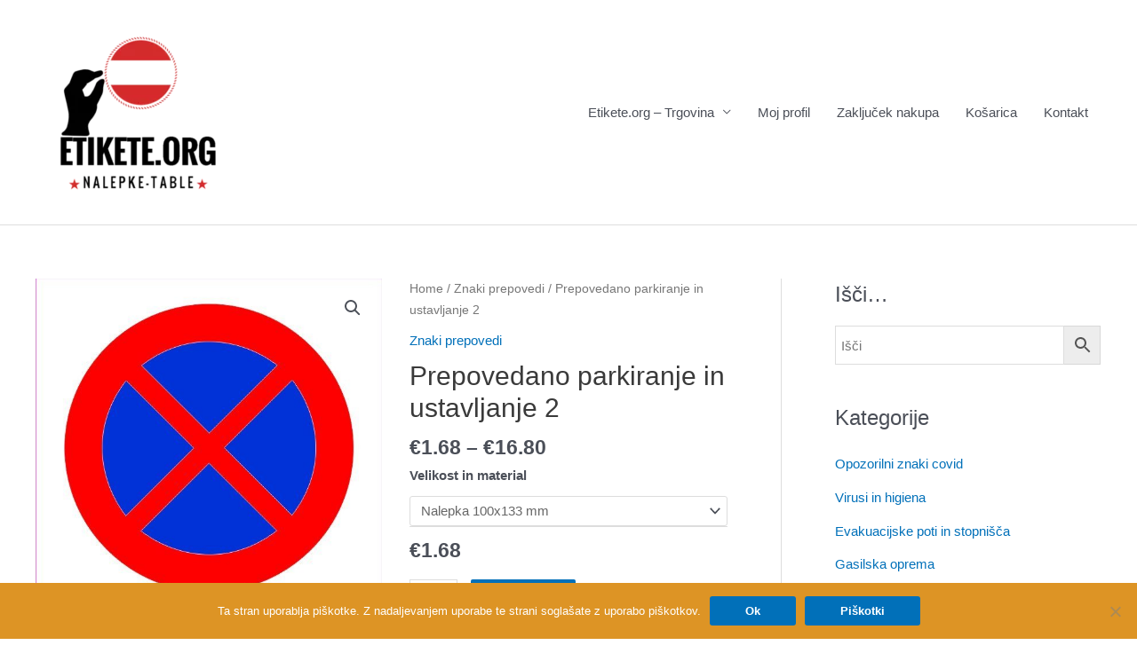

--- FILE ---
content_type: text/html; charset=UTF-8
request_url: https://etikete.org/Etikete/prepovedano-parkiranje-in-ustavljanje2/
body_size: 26975
content:
<!DOCTYPE html><html lang="en-US"><head><meta charset="UTF-8"><meta name="viewport" content="width=device-width, initial-scale=1"><link rel="profile" href="https://gmpg.org/xfn/11"><meta name='robots' content='index, follow, max-image-preview:large, max-snippet:-1, max-video-preview:-1' /><meta property="og:title" content="Prepovedano parkiranje in ustavljanje 2"/><meta property="og:description" content="Prepovedano parkiranje in ustavljanje 2  &nbsp;  Tabla Prepovedano ustavljanje in parkiranje ali nalepka, katero enostavno nalepite na garažna vrata. Dovol"/><meta property="og:image:alt" content="Prepovedano parkiranje in ustavljanje 2"/><meta property="og:image" content="https://etikete.org/wp-content/uploads/2019/10/Prepovedano-parkiranje-in-ustavljanje2.jpg"/><meta property="og:type" content="article"/><meta property="og:article:published_time" content="2019-05-14 15:01:08"/><meta property="og:article:modified_time" content="2020-10-16 06:49:14"/><meta name="twitter:card" content="summary"><meta name="twitter:title" content="Prepovedano parkiranje in ustavljanje 2"/><meta name="twitter:description" content="Prepovedano parkiranje in ustavljanje 2  &nbsp;  Tabla Prepovedano ustavljanje in parkiranje ali nalepka, katero enostavno nalepite na garažna vrata. Dovol"/><meta name="twitter:image" content="https://etikete.org/wp-content/uploads/2019/10/Prepovedano-parkiranje-in-ustavljanje2.jpg"/><meta name="twitter:image:alt" content="Prepovedano parkiranje in ustavljanje 2"/><meta name="author" content=""/><title>Prepovedano parkiranje in ustavljanje 2 | Etikete.org nalepke in table</title><meta name="description" content="Tabla Prepovedano ustavljanje in parkiranje ali nalepka, katero enostavno nalepite na garažna vrata. Dovolj velikokrat so vas že zaparkirali!" /><link rel="canonical" href="https://etikete.org/Etikete/prepovedano-parkiranje-in-ustavljanje2/" /><meta property="og:url" content="https://etikete.org/Etikete/prepovedano-parkiranje-in-ustavljanje2/" /><meta property="og:site_name" content="Etikete.org nalepke in table" /><meta property="article:modified_time" content="2020-10-16T06:49:14+00:00" /><meta property="og:image" content="https://etikete.org/wp-content/uploads/2019/10/Prepovedano-parkiranje-in-ustavljanje2.jpg" /><meta property="og:image:width" content="600" /><meta property="og:image:height" content="800" /><meta property="og:image:type" content="image/jpeg" /> <script type="application/ld+json" class="yoast-schema-graph">{"@context":"https://schema.org","@graph":[{"@type":"WebPage","@id":"https://etikete.org/Etikete/prepovedano-parkiranje-in-ustavljanje2/","url":"https://etikete.org/Etikete/prepovedano-parkiranje-in-ustavljanje2/","name":"Prepovedano parkiranje in ustavljanje 2 | Etikete.org nalepke in table","isPartOf":{"@id":"https://etikete.org/#website"},"primaryImageOfPage":{"@id":"https://etikete.org/Etikete/prepovedano-parkiranje-in-ustavljanje2/#primaryimage"},"image":{"@id":"https://etikete.org/Etikete/prepovedano-parkiranje-in-ustavljanje2/#primaryimage"},"thumbnailUrl":"https://etikete.org/wp-content/uploads/2019/10/Prepovedano-parkiranje-in-ustavljanje2.jpg","datePublished":"2019-05-14T15:01:08+00:00","dateModified":"2020-10-16T06:49:14+00:00","description":"Tabla Prepovedano ustavljanje in parkiranje ali nalepka, katero enostavno nalepite na garažna vrata. Dovolj velikokrat so vas že zaparkirali!","breadcrumb":{"@id":"https://etikete.org/Etikete/prepovedano-parkiranje-in-ustavljanje2/#breadcrumb"},"inLanguage":"en-US","potentialAction":[{"@type":"ReadAction","target":["https://etikete.org/Etikete/prepovedano-parkiranje-in-ustavljanje2/"]}]},{"@type":"ImageObject","inLanguage":"en-US","@id":"https://etikete.org/Etikete/prepovedano-parkiranje-in-ustavljanje2/#primaryimage","url":"https://etikete.org/wp-content/uploads/2019/10/Prepovedano-parkiranje-in-ustavljanje2.jpg","contentUrl":"https://etikete.org/wp-content/uploads/2019/10/Prepovedano-parkiranje-in-ustavljanje2.jpg","width":600,"height":800,"caption":"Prepovedano parkiranje in ustavljanje 2"},{"@type":"BreadcrumbList","@id":"https://etikete.org/Etikete/prepovedano-parkiranje-in-ustavljanje2/#breadcrumb","itemListElement":[{"@type":"ListItem","position":1,"name":"Domov","item":"https://etikete.org/"},{"@type":"ListItem","position":2,"name":"Etikete.org &#8211; Trgovina","item":"https://etikete.org/"},{"@type":"ListItem","position":3,"name":"Znaki prepovedi","item":"https://etikete.org/Etikete-kategorija/znaki-prepovedi/"},{"@type":"ListItem","position":4,"name":"Prepovedano parkiranje in ustavljanje 2"}]},{"@type":"WebSite","@id":"https://etikete.org/#website","url":"https://etikete.org/","name":"Etikete.org nalepke in table na zalogi dostava 24h","description":"Na zalogi dostava 24h","publisher":{"@id":"https://etikete.org/#organization"},"potentialAction":[{"@type":"SearchAction","target":{"@type":"EntryPoint","urlTemplate":"https://etikete.org/?s={search_term_string}"},"query-input":{"@type":"PropertyValueSpecification","valueRequired":true,"valueName":"search_term_string"}}],"inLanguage":"en-US"},{"@type":"Organization","@id":"https://etikete.org/#organization","name":"Etikete.org Etikete, nalepke in table. Dostava 24h","url":"https://etikete.org/","logo":{"@type":"ImageObject","inLanguage":"en-US","@id":"https://etikete.org/#/schema/logo/image/","url":"https://etikete.org/wp-content/uploads/2019/07/gravirani-obeski-logo-8.png","contentUrl":"https://etikete.org/wp-content/uploads/2019/07/gravirani-obeski-logo-8.png","width":300,"height":259,"caption":"Etikete.org Etikete, nalepke in table. Dostava 24h"},"image":{"@id":"https://etikete.org/#/schema/logo/image/"}}]}</script> <link rel="alternate" type="application/rss+xml" title="Etikete.org nalepke in table  &raquo; Feed" href="https://etikete.org/feed/" /><link rel="alternate" type="application/rss+xml" title="Etikete.org nalepke in table  &raquo; Comments Feed" href="https://etikete.org/comments/feed/" /><link rel="alternate" title="oEmbed (JSON)" type="application/json+oembed" href="https://etikete.org/wp-json/oembed/1.0/embed?url=https%3A%2F%2Fetikete.org%2FEtikete%2Fprepovedano-parkiranje-in-ustavljanje2%2F" /><link rel="alternate" title="oEmbed (XML)" type="text/xml+oembed" href="https://etikete.org/wp-json/oembed/1.0/embed?url=https%3A%2F%2Fetikete.org%2FEtikete%2Fprepovedano-parkiranje-in-ustavljanje2%2F&#038;format=xml" /><style id="litespeed-ccss">a,body,div,form,h1,h2,html,label,li,p,span,table,tbody,td,th,tr,ul{border:0;font-size:100%;font-style:inherit;font-weight:inherit;margin:0;outline:0;padding:0;vertical-align:baseline}html{-webkit-text-size-adjust:100%;-ms-text-size-adjust:100%}body{margin:0}figure,header,main,nav{display:block}a{background-color:transparent}a,a:visited{text-decoration:none}img{border:0}svg:not(:root){overflow:hidden}figure{margin:0}button,input,select{color:inherit;font:inherit;margin:0}button{overflow:visible}button,select{text-transform:none}button{-webkit-appearance:button}button::-moz-focus-inner,input::-moz-focus-inner{border:0;padding:0}input{line-height:normal}input[type=number]::-webkit-inner-spin-button,input[type=number]::-webkit-outer-spin-button{height:auto}input[type=search]{-webkit-appearance:textfield;box-sizing:content-box}input[type=search]::-webkit-search-cancel-button,input[type=search]::-webkit-search-decoration{-webkit-appearance:none}table{border-collapse:collapse;border-spacing:0}td,th{padding:0}@media (min-width:544px){.ast-container{max-width:100%}}@media (min-width:768px){.ast-container{max-width:100%}}@media (min-width:992px){.ast-container{max-width:100%}}@media (min-width:1200px){.ast-container{max-width:100%}}.ast-container{margin-left:auto;margin-right:auto;padding-left:20px;padding-right:20px}.ast-container:after{content:"";display:table;clear:both}h1,h2{clear:both}h1{color:#808285;font-size:2em;line-height:1.2}h2{color:#808285;font-size:1.7em;line-height:1.3}html{box-sizing:border-box}*,:after,:before{box-sizing:inherit}body{color:#808285;background:#fff;font-style:normal}ul{margin:0 0 1.5em 3em}ul{list-style:disc}li>ul{margin-bottom:0;margin-left:1.5em}img{height:auto;max-width:100%}.button,button,input,select{color:#808285;font-weight:400;font-size:100%;margin:0;vertical-align:baseline}button,input{line-height:normal}table,td,th{border:1px solid rgba(0,0,0,.1)}table{border-collapse:separate;border-spacing:0;border-width:1px 0 0 1px;margin:0 0 1.5em;width:100%}th{font-weight:700}td,th{padding:8px;border-width:0 1px 1px 0}.button,button{border:1px solid;border-color:#eaeaea;border-radius:2px;background:#e6e6e6;padding:.6em 1em .4em;color:#fff}input[type=search]{color:#666;border:1px solid #ccc;border-radius:2px;-webkit-appearance:none}a{color:#4169e1}.screen-reader-text{border:0;clip:rect(1px,1px,1px,1px);height:1px;margin:-1px;overflow:hidden;padding:0;position:absolute;width:1px;word-wrap:normal!important}#primary:after,#primary:before,#secondary:after,#secondary:before,.ast-container:after,.ast-container:before,.sidebar-main:after,.sidebar-main:before,.site-content:after,.site-content:before,.site-header:after,.site-header:before,.site-main:after,.site-main:before{content:"";display:table}#primary:after,#secondary:after,.ast-container:after,.sidebar-main:after,.site-content:after,.site-header:after,.site-main:after{clear:both}body{-webkit-font-smoothing:antialiased;-moz-osx-font-smoothing:grayscale}body:not(.logged-in){position:relative}#page{position:relative}a{text-decoration:none}img{vertical-align:middle}p{margin-bottom:1.75em}.button{border-radius:0;padding:18px 30px;border:0;box-shadow:none;text-shadow:none}input,select{line-height:1}body,button{line-height:1.85714285714286}.ast-single-post .entry-title{line-height:1.2}.entry-title{font-weight:400}body{background-color:#fff}#page{display:block}#primary,#secondary{display:block;position:relative;float:left;width:100%}#primary{margin:4em 0}@media (min-width:993px){.ast-right-sidebar #primary{padding-right:60px}}@media (max-width:992px){.ast-right-sidebar #primary{padding-right:30px}}.main-navigation{height:100%;-js-display:inline-flex;display:inline-flex}.main-navigation ul{list-style:none;margin:0;padding-left:0;position:relative}.main-header-menu .menu-link{text-decoration:none;padding:0 1em;display:inline-block}.main-header-menu .menu-item{position:relative}.main-header-menu .sub-menu{width:240px;background:#fff;left:-999em;position:absolute;top:100%;z-index:99999}.main-header-menu .sub-menu .menu-link{padding:.9em 1em;display:block;word-wrap:break-word}.submenu-with-border .sub-menu{border-width:1px;border-style:solid}.submenu-with-border .sub-menu .menu-link{border-width:0 0 1px;border-style:solid}.ast-header-break-point .main-navigation{padding-left:0}.ast-header-break-point .main-navigation ul .menu-item .menu-link{padding:0 20px;display:inline-block;width:100%;border:0;border-bottom-width:1px;border-style:solid;border-color:#eaeaea}.ast-header-break-point .main-navigation .sub-menu .menu-item .menu-link{padding-left:30px}.ast-header-break-point .main-header-menu{background-color:#f9f9f9;border-top-width:1px;border-style:solid;border-color:#eaeaea}.ast-header-break-point .main-header-menu .sub-menu{background-color:#f9f9f9;position:static;opacity:1;visibility:visible;border:0;width:auto}.ast-header-break-point .submenu-with-border .sub-menu{border:0}.ast-mobile-menu-buttons{display:none}.ast-button-wrap{display:inline-block}.ast-button-wrap button{box-shadow:none;border:none}.ast-button-wrap .menu-toggle{padding:0;width:2.2em;height:2.1em;font-size:1.5em;font-weight:400;border-radius:2px;-webkit-font-smoothing:antialiased;-moz-osx-font-smoothing:grayscale;border-radius:2px;vertical-align:middle;line-height:1.85714285714286}.ast-button-wrap .menu-toggle.main-header-menu-toggle{padding:0 .5em;width:auto;text-align:center}.ast-button-wrap .menu-toggle .menu-toggle-icon{font-style:normal;display:inline-block;vertical-align:middle;line-height:2.05}.ast-button-wrap .menu-toggle .menu-toggle-icon:before{content:"\e5d2";font-family:Astra;text-decoration:inherit}.header-main-layout-1 .ast-main-header-bar-alignment{margin-left:auto}.site-navigation{height:100%}.ast-header-break-point .ast-mobile-menu-buttons{display:block;align-self:center}.ast-header-break-point .main-header-bar-navigation{flex:auto}.ast-header-break-point .ast-main-header-bar-alignment{display:block;width:100%;flex:auto;order:4}.main-header-bar{z-index:1}.header-main-layout-1 .main-header-bar-navigation{text-align:right}.header-main-layout-1 .main-header-bar-navigation .sub-menu{text-align:left}.header-main-layout-1 .main-navigation{padding-left:15px;vertical-align:top}.header-main-layout-1 .main-header-container{align-items:stretch}.ast-header-break-point .header-main-layout-1 .site-branding{padding-right:1em}.ast-header-break-point .header-main-layout-1 .main-header-bar-navigation{text-align:left}.ast-header-break-point .header-main-layout-1 .main-navigation{padding-left:0}.ast-logo-title-inline .ast-site-identity{-js-display:inline-flex;display:inline-flex;vertical-align:middle;align-items:center}.ast-logo-title-inline .site-logo-img{padding-right:1em}.ast-header-break-point .ast-mobile-header-inline .main-header-container{-js-display:flex;display:flex}.site-header{z-index:99;position:relative}.main-header-container{position:relative}.main-header-bar-wrap{position:relative}.main-header-bar{background-color:#fff;border-bottom-color:#eaeaea;border-bottom-style:solid}.ast-header-break-point .main-header-bar{border:0}.ast-header-break-point .main-header-bar{border-bottom-color:#eaeaea;border-bottom-style:solid}.main-header-bar{margin-left:auto;margin-right:auto}.site-branding{line-height:1;align-self:center}.ast-menu-toggle{display:none;background:0 0;color:inherit;border-style:dotted;border-color:transparent}.main-header-bar{z-index:4;position:relative;line-height:4}.main-header-bar .main-header-bar-navigation{height:100%}.main-header-bar .main-header-bar-navigation .sub-menu{line-height:1.45}.main-header-bar .main-header-bar-navigation .menu-item-has-children>.menu-link:after{line-height:normal}.ast-site-identity{padding:1em 0}.ast-header-break-point .ast-mobile-header-inline .site-branding{text-align:left;padding-bottom:0}.ast-header-break-point .site-header .main-header-bar-wrap .site-branding{-js-display:flex;display:flex;flex:1;align-self:center}.ast-header-break-point .ast-site-identity{width:100%}.ast-header-break-point .main-header-bar-navigation .menu-item-has-children>.menu-link:after{display:none}.ast-header-break-point .main-header-bar{display:block;line-height:3}.ast-header-break-point .main-header-bar .main-header-bar-navigation{line-height:3;display:none}.ast-header-break-point .main-header-bar .main-header-bar-navigation .sub-menu{line-height:3}.ast-header-break-point .main-header-bar .main-header-bar-navigation .menu-item-has-children .sub-menu{display:none}.ast-header-break-point .main-header-bar .main-header-bar-navigation .menu-item-has-children>.ast-menu-toggle{display:inline-block;position:absolute;font-size:inherit;top:-1px;right:20px;-webkit-font-smoothing:antialiased;-moz-osx-font-smoothing:grayscale;padding:0 .907em;font-weight:400;line-height:inherit}.ast-header-break-point .main-header-bar .main-header-bar-navigation .main-header-menu{border-top-width:1px;border-style:solid;border-color:#eaeaea}.ast-header-break-point .main-navigation{display:block;width:100%}.ast-header-break-point .main-navigation ul>.menu-item:first-child{border-top:0}.ast-header-break-point .main-navigation ul ul{left:auto;right:auto}.ast-header-break-point .main-navigation li{width:100%}.ast-header-break-point .main-header-bar-navigation{width:calc(100% + 40px);margin:0 -20px}.ast-header-break-point .ast-mobile-menu-buttons{text-align:right;-js-display:flex;display:flex;justify-content:flex-end}.ast-header-break-point .ast-mobile-menu-buttons .ast-button-wrap .ast-mobile-menu-buttons-minimal{font-size:1.7em}.entry-summary>:last-child{margin-bottom:0}body{overflow-x:hidden}.widget-title{font-weight:400;margin-bottom:1em;line-height:1.5}.widget{margin:0 0 2.8em}.widget:last-child{margin-bottom:0}.widget ul{margin:0;list-style-type:none}input[type=number],input[type=search],select{color:#666;padding:.75em;height:auto;border-width:1px;border-style:solid;border-color:#eaeaea;border-radius:2px;background:#fafafa;box-shadow:none;box-sizing:border-box}.entry-title{margin-bottom:.2em}.ast-flex{-js-display:flex;display:flex;flex-wrap:wrap}.ast-justify-content-flex-end{justify-content:flex-end}.ast-flex-grow-1{flex-grow:1}html{font-size:93.75%}a{color:var(--ast-global-color-0)}body,button,input,select{font-family:-apple-system,BlinkMacSystemFont,Segoe UI,Roboto,Oxygen-Sans,Ubuntu,Cantarell,Helvetica Neue,sans-serif;font-weight:inherit;font-size:15px;font-size:1rem}header .custom-logo-link img{max-width:231px}.entry-title{font-size:30px;font-size:2rem}h1{font-size:40px;font-size:2.6666666666667rem}h2{font-size:30px;font-size:2rem}.ast-single-post .entry-title{font-size:30px;font-size:2rem}body,h1,h2{color:var(--ast-global-color-3)}.widget-title{font-size:21px;font-size:1.4rem;color:var(--ast-global-color-3)}#secondary,#secondary input{font-size:15px;font-size:1rem}.main-header-menu .menu-link{color:var(--ast-global-color-3)}.ast-logo-title-inline .site-logo-img{padding-right:1em}.ast-header-break-point .ast-mobile-menu-buttons-minimal.menu-toggle{background:0 0;color:var(--ast-global-color-0)}#secondary{margin:4em 0 2.5em;word-break:break-word;line-height:2}#secondary li{margin-bottom:.25em}@media (min-width:993px){.ast-right-sidebar #secondary{padding-left:60px}}@media (max-width:993px){.ast-right-sidebar #secondary{padding-left:30px}}@media (max-width:921px){#primary,#secondary{padding:1.5em 0;margin:0}}@media (max-width:921px){#secondary.secondary{padding-top:0}}@media (max-width:921px){.ast-right-sidebar #primary{padding-right:0}.ast-right-sidebar #secondary{padding-left:0}}@media (min-width:922px){.ast-right-sidebar #primary{border-right:1px solid #eee}.ast-right-sidebar #secondary{border-left:1px solid #eee;margin-left:-1px}}.menu-toggle,button,.button{border-style:solid;border-top-width:0;border-right-width:0;border-left-width:0;border-bottom-width:0;color:#fff;border-color:var(--ast-global-color-0);background-color:var(--ast-global-color-0);border-radius:2px;padding-top:10px;padding-right:40px;padding-bottom:10px;padding-left:40px;font-family:inherit;font-weight:inherit;line-height:1}@media (min-width:544px){.ast-container{max-width:100%}}@media (max-width:544px){.site-branding img,.site-header .site-logo-img .custom-logo-link img{max-width:100%}}@media (max-width:921px){.entry-title{font-size:30px}h1{font-size:30px}h2{font-size:25px}.ast-single-post .entry-title{font-size:30px}}@media (max-width:544px){.entry-title{font-size:30px}h1{font-size:30px}h2{font-size:25px}.ast-single-post .entry-title{font-size:30px}}@media (max-width:921px){html{font-size:85.5%}}@media (max-width:544px){html{font-size:85.5%}}@media (min-width:922px){.ast-container{max-width:1240px}}@media (max-width:921px){.main-header-bar .main-header-bar-navigation{display:none}}:root{--ast-global-color-0:#0170b9;--ast-global-color-1:#3a3a3a;--ast-global-color-2:#3a3a3a;--ast-global-color-3:#4b4f58;--ast-global-color-4:#f5f5f5;--ast-global-color-5:#fff;--ast-global-color-6:#f2f5f7;--ast-global-color-7:#424242;--ast-global-color-8:#000}h1,h2{color:var(--ast-global-color-2)}.ast-header-break-point .main-header-bar{border-bottom-width:1px}@media (min-width:922px){.main-header-bar{border-bottom-width:1px}}@media (min-width:922px){#primary{width:70%}#secondary{width:30%}}.main-header-menu .menu-item{-js-display:flex;display:flex;-webkit-box-pack:center;-webkit-justify-content:center;-moz-box-pack:center;-ms-flex-pack:center;justify-content:center;-webkit-box-orient:vertical;-webkit-box-direction:normal;-webkit-flex-direction:column;-moz-box-orient:vertical;-moz-box-direction:normal;-ms-flex-direction:column;flex-direction:column}.main-header-menu>.menu-item>.menu-link{height:100%;-webkit-box-align:center;-webkit-align-items:center;-moz-box-align:center;-ms-flex-align:center;align-items:center;-js-display:flex;display:flex}.ast-header-break-point .main-header-bar .main-header-bar-navigation .menu-item-has-children>.ast-menu-toggle:before{font-weight:700;content:"\e900";font-family:Astra;text-decoration:inherit;display:inline-block}.ast-header-break-point .main-navigation ul.sub-menu .menu-item .menu-link:before{content:"\e900";font-family:Astra;font-size:.65em;text-decoration:inherit;display:inline-block;transform:translate(0,-2px) rotateZ(270deg);margin-right:5px}.main-header-bar .main-header-bar-navigation .menu-item-has-children>a:after{content:"\e900";display:inline-block;font-family:Astra;font-size:.6rem;font-weight:700;text-rendering:auto;-webkit-font-smoothing:antialiased;-moz-osx-font-smoothing:grayscale;margin-left:10px;line-height:normal}.ast-header-break-point .main-header-bar-navigation .menu-item-has-children>.menu-link:after{display:none}h1,h2{overflow-wrap:break-word}ul{overflow-wrap:break-word}p{overflow-wrap:break-word}:root{--wp--preset--font-size--normal:16px;--wp--preset--font-size--huge:42px}.screen-reader-text{border:0;clip:rect(1px,1px,1px,1px);-webkit-clip-path:inset(50%);clip-path:inset(50%);height:1px;margin:-1px;overflow:hidden;padding:0;position:absolute;width:1px;word-wrap:normal!important}.screen-reader-text{border:0;clip:rect(1px,1px,1px,1px);-webkit-clip-path:inset(50%);clip-path:inset(50%);height:1px;margin:-1px;overflow:hidden;overflow-wrap:normal!important;word-wrap:normal!important;padding:0;position:absolute!important;width:1px}body{--wp--preset--color--black:#000;--wp--preset--color--cyan-bluish-gray:#abb8c3;--wp--preset--color--white:#fff;--wp--preset--color--pale-pink:#f78da7;--wp--preset--color--vivid-red:#cf2e2e;--wp--preset--color--luminous-vivid-orange:#ff6900;--wp--preset--color--luminous-vivid-amber:#fcb900;--wp--preset--color--light-green-cyan:#7bdcb5;--wp--preset--color--vivid-green-cyan:#00d084;--wp--preset--color--pale-cyan-blue:#8ed1fc;--wp--preset--color--vivid-cyan-blue:#0693e3;--wp--preset--color--vivid-purple:#9b51e0;--wp--preset--color--ast-global-color-0:var(--ast-global-color-0);--wp--preset--color--ast-global-color-1:var(--ast-global-color-1);--wp--preset--color--ast-global-color-2:var(--ast-global-color-2);--wp--preset--color--ast-global-color-3:var(--ast-global-color-3);--wp--preset--color--ast-global-color-4:var(--ast-global-color-4);--wp--preset--color--ast-global-color-5:var(--ast-global-color-5);--wp--preset--color--ast-global-color-6:var(--ast-global-color-6);--wp--preset--color--ast-global-color-7:var(--ast-global-color-7);--wp--preset--color--ast-global-color-8:var(--ast-global-color-8);--wp--preset--gradient--vivid-cyan-blue-to-vivid-purple:linear-gradient(135deg,rgba(6,147,227,1) 0%,#9b51e0 100%);--wp--preset--gradient--light-green-cyan-to-vivid-green-cyan:linear-gradient(135deg,#7adcb4 0%,#00d082 100%);--wp--preset--gradient--luminous-vivid-amber-to-luminous-vivid-orange:linear-gradient(135deg,rgba(252,185,0,1) 0%,rgba(255,105,0,1) 100%);--wp--preset--gradient--luminous-vivid-orange-to-vivid-red:linear-gradient(135deg,rgba(255,105,0,1) 0%,#cf2e2e 100%);--wp--preset--gradient--very-light-gray-to-cyan-bluish-gray:linear-gradient(135deg,#eee 0%,#a9b8c3 100%);--wp--preset--gradient--cool-to-warm-spectrum:linear-gradient(135deg,#4aeadc 0%,#9778d1 20%,#cf2aba 40%,#ee2c82 60%,#fb6962 80%,#fef84c 100%);--wp--preset--gradient--blush-light-purple:linear-gradient(135deg,#ffceec 0%,#9896f0 100%);--wp--preset--gradient--blush-bordeaux:linear-gradient(135deg,#fecda5 0%,#fe2d2d 50%,#6b003e 100%);--wp--preset--gradient--luminous-dusk:linear-gradient(135deg,#ffcb70 0%,#c751c0 50%,#4158d0 100%);--wp--preset--gradient--pale-ocean:linear-gradient(135deg,#fff5cb 0%,#b6e3d4 50%,#33a7b5 100%);--wp--preset--gradient--electric-grass:linear-gradient(135deg,#caf880 0%,#71ce7e 100%);--wp--preset--gradient--midnight:linear-gradient(135deg,#020381 0%,#2874fc 100%);--wp--preset--duotone--dark-grayscale:url('#wp-duotone-dark-grayscale');--wp--preset--duotone--grayscale:url('#wp-duotone-grayscale');--wp--preset--duotone--purple-yellow:url('#wp-duotone-purple-yellow');--wp--preset--duotone--blue-red:url('#wp-duotone-blue-red');--wp--preset--duotone--midnight:url('#wp-duotone-midnight');--wp--preset--duotone--magenta-yellow:url('#wp-duotone-magenta-yellow');--wp--preset--duotone--purple-green:url('#wp-duotone-purple-green');--wp--preset--duotone--blue-orange:url('#wp-duotone-blue-orange');--wp--preset--font-size--small:13px;--wp--preset--font-size--medium:20px;--wp--preset--font-size--large:36px;--wp--preset--font-size--x-large:42px}body{margin:0}body{--extendify--spacing--large:var(--wp--custom--spacing--large,clamp(2em,8vw,8em));--wp--preset--font-size--ext-small:1rem;--wp--preset--font-size--ext-medium:1.125rem;--wp--preset--font-size--ext-large:clamp(1.65rem,3.5vw,2.15rem);--wp--preset--font-size--ext-x-large:clamp(3rem,6vw,4.75rem);--wp--preset--font-size--ext-xx-large:clamp(3.25rem,7.5vw,5.75rem);--wp--preset--color--black:#000;--wp--preset--color--white:#fff}body{--wp--preset--color--background:#fff;--wp--preset--color--foreground:var(--ast-global-color-2);--wp--preset--color--primary:var(--ast-global-color-0);--wp--preset--color--secondary:var(--ast-global-color-2)}button.pswp__button{box-shadow:none!important;background-image:url(/wp-content/plugins/woocommerce/assets/css/photoswipe/default-skin/default-skin.png)!important}button.pswp__button,button.pswp__button--arrow--left:before,button.pswp__button--arrow--right:before{background-color:transparent!important}button.pswp__button--arrow--left,button.pswp__button--arrow--right{background-image:none!important}.pswp{display:none;position:absolute;width:100%;height:100%;left:0;top:0;overflow:hidden;-ms-touch-action:none;touch-action:none;z-index:1500;-webkit-text-size-adjust:100%;-webkit-backface-visibility:hidden;outline:0}.pswp *{-webkit-box-sizing:border-box;box-sizing:border-box}.pswp__bg{position:absolute;left:0;top:0;width:100%;height:100%;background:#000;opacity:0;-webkit-transform:translateZ(0);transform:translateZ(0);-webkit-backface-visibility:hidden;will-change:opacity}.pswp__scroll-wrap{position:absolute;left:0;top:0;width:100%;height:100%;overflow:hidden}.pswp__container{-ms-touch-action:none;touch-action:none;position:absolute;left:0;right:0;top:0;bottom:0}.pswp__container{-webkit-touch-callout:none}.pswp__bg{will-change:opacity}.pswp__container{-webkit-backface-visibility:hidden}.pswp__item{position:absolute;left:0;right:0;top:0;bottom:0;overflow:hidden}.pswp__button{width:44px;height:44px;position:relative;background:0 0;overflow:visible;-webkit-appearance:none;display:block;border:0;padding:0;margin:0;float:right;opacity:.75;-webkit-box-shadow:none;box-shadow:none}.pswp__button::-moz-focus-inner{padding:0;border:0}.pswp__button,.pswp__button--arrow--left:before,.pswp__button--arrow--right:before{background:url(/wp-content/plugins/woocommerce/assets/css/photoswipe/default-skin/default-skin.png) 0 0 no-repeat;background-size:264px 88px;width:44px;height:44px}.pswp__button--close{background-position:0 -44px}.pswp__button--share{background-position:-44px -44px}.pswp__button--fs{display:none}.pswp__button--zoom{display:none;background-position:-88px 0}.pswp__button--arrow--left,.pswp__button--arrow--right{background:0 0;top:50%;margin-top:-50px;width:70px;height:100px;position:absolute}.pswp__button--arrow--left{left:0}.pswp__button--arrow--right{right:0}.pswp__button--arrow--left:before,.pswp__button--arrow--right:before{content:'';top:35px;background-color:rgba(0,0,0,.3);height:30px;width:32px;position:absolute}.pswp__button--arrow--left:before{left:6px;background-position:-138px -44px}.pswp__button--arrow--right:before{right:6px;background-position:-94px -44px}.pswp__share-modal{display:block;background:rgba(0,0,0,.5);width:100%;height:100%;top:0;left:0;padding:10px;position:absolute;z-index:1600;opacity:0;-webkit-backface-visibility:hidden;will-change:opacity}.pswp__share-modal--hidden{display:none}.pswp__share-tooltip{z-index:1620;position:absolute;background:#fff;top:56px;border-radius:2px;display:block;width:auto;right:44px;-webkit-box-shadow:0 2px 5px rgba(0,0,0,.25);box-shadow:0 2px 5px rgba(0,0,0,.25);-webkit-transform:translateY(6px);-ms-transform:translateY(6px);transform:translateY(6px);-webkit-backface-visibility:hidden;will-change:transform}.pswp__counter{position:absolute;left:0;top:0;height:44px;font-size:13px;line-height:44px;color:#fff;opacity:.75;padding:0 10px}.pswp__caption{position:absolute;left:0;bottom:0;width:100%;min-height:44px}.pswp__caption__center{text-align:left;max-width:420px;margin:0 auto;font-size:13px;padding:10px;line-height:20px;color:#ccc}.pswp__preloader{width:44px;height:44px;position:absolute;top:0;left:50%;margin-left:-22px;opacity:0;will-change:opacity;direction:ltr}.pswp__preloader__icn{width:20px;height:20px;margin:12px}@media screen and (max-width:1024px){.pswp__preloader{position:relative;left:auto;top:auto;margin:0;float:right}}.pswp__ui{-webkit-font-smoothing:auto;visibility:visible;opacity:1;z-index:1550}.pswp__top-bar{position:absolute;left:0;top:0;height:44px;width:100%}.pswp__caption,.pswp__top-bar{-webkit-backface-visibility:hidden;will-change:opacity}.pswp__caption,.pswp__top-bar{background-color:rgba(0,0,0,.5)}.pswp__ui--hidden .pswp__button--arrow--left,.pswp__ui--hidden .pswp__button--arrow--right,.pswp__ui--hidden .pswp__caption,.pswp__ui--hidden .pswp__top-bar{opacity:.001}.woocommerce img,.woocommerce-page img{height:auto;max-width:100%}.woocommerce #content div.product div.images,.woocommerce div.product div.images,.woocommerce-page #content div.product div.images,.woocommerce-page div.product div.images{float:left;width:48%}.woocommerce #content div.product div.summary,.woocommerce div.product div.summary,.woocommerce-page #content div.product div.summary,.woocommerce-page div.product div.summary{float:right;width:48%;clear:none}.woocommerce #content div.product .woocommerce-tabs,.woocommerce div.product .woocommerce-tabs,.woocommerce-page #content div.product .woocommerce-tabs,.woocommerce-page div.product .woocommerce-tabs{clear:both}.screen-reader-text{border:0;clip:rect(1px,1px,1px,1px);clip-path:inset(50%);height:1px;margin:-1px;overflow:hidden;padding:0;position:absolute;width:1px;word-wrap:normal!important}.ast-header-break-point .ast-button-wrap .main-header-menu-toggle{font-size:1.4em}.woocommerce h2{margin-bottom:.7em}.woocommerce .woocommerce-breadcrumb{margin:0 0 1em;padding:0;font-size:.92em;color:#777}.woocommerce .woocommerce-breadcrumb:after,.woocommerce .woocommerce-breadcrumb:before{content:' ';display:table}.woocommerce .woocommerce-breadcrumb:after{clear:both}.woocommerce .woocommerce-breadcrumb a{color:#777}.woocommerce .quantity input[type=number]{padding:.3em}.woocommerce .quantity .qty{width:3.631em;text-align:center;min-height:35px}.woocommerce div.product{margin-bottom:0;position:relative}.woocommerce div.product .product_title{clear:none;margin-top:0;padding:0}.woocommerce div.product p.price{color:#77a464;font-size:1.5rem;font-weight:700;margin:0 0 .2em}.woocommerce div.product .product_title{margin:0 0 .5em}.woocommerce div.product .product_meta{border-top:1px solid #ebebeb;padding-top:1em;font-size:.9em;margin:0 0 .8em}.woocommerce div.product .product_meta>span{display:block}.woocommerce div.product div.images{margin-bottom:2em}.woocommerce div.product div.images img{display:block;width:100%;height:auto;box-shadow:none}.woocommerce div.product div.images.woocommerce-product-gallery{position:relative}.woocommerce div.product div.images .woocommerce-product-gallery__wrapper{margin:0;padding:0}.woocommerce div.product div.summary{margin-bottom:2em}.woocommerce div.product .woocommerce-tabs{margin-bottom:2em;width:100%}.woocommerce div.product form.cart{margin:0 0 1.2em}.woocommerce div.product form.cart:after,.woocommerce div.product form.cart:before{content:' ';display:table}.woocommerce div.product form.cart:after{clear:both}.woocommerce div.product form.cart div.quantity{float:left;margin:0 4px 0 0}.woocommerce div.product form.cart table{border-width:0 0 1px;margin:0 0 1.2em}.woocommerce div.product form.cart table td{padding-left:0}.woocommerce div.product form.cart .variations{border-bottom:1px solid rgba(0,0,0,.1);position:relative;margin-bottom:1em;width:100%}.woocommerce div.product form.cart .variations td,.woocommerce div.product form.cart .variations th{border:0;vertical-align:top;line-height:2em;padding-top:0;padding-bottom:0;padding-right:0;display:block}.woocommerce div.product form.cart .variations label{font-weight:700}.woocommerce div.product form.cart .variations select{max-width:100%;min-width:75%;display:inline-block;width:100%;margin-right:0;padding-top:.5em;padding-bottom:.5em}.woocommerce div.product form.cart .button{vertical-align:middle;float:left}.woocommerce div.product form.cart .button.single_add_to_cart_button{padding:10px 40px}.woocommerce div.product form.cart .single_variation_wrap{width:100%}.woocommerce div.product form.cart .single_variation_wrap .single_variation{margin-bottom:1.2em;border-top:1px solid #ebebeb;padding-top:0;border-top:0}.woocommerce div.product .woocommerce-tabs{display:block}.woocommerce a.button,.woocommerce button.button{font-size:100%;margin:0;line-height:1;position:relative;text-decoration:none;overflow:visible;padding:.5em .75em;font-weight:700;border-radius:3px;left:auto;color:#515151;background-color:#ebe9eb;border:0;display:inline-block;background-image:none;box-shadow:none;text-shadow:none}.woocommerce button.button.alt{background-color:#a46497;color:#fff;-webkit-font-smoothing:antialiased}.woocommerce .cart .button{float:none}.woocommerce .variations th{text-align:left}.pswp{z-index:999999}.woocommerce .pswp__caption__center,.woocommerce-page .pswp__caption__center{text-align:center}.woocommerce .pswp__bg,.woocommerce-page .pswp__bg{opacity:.7!important}.woocommerce input[type=number],.woocommerce input[type=search],.woocommerce-page input[type=number],.woocommerce-page input[type=search]{border-color:#ddd;background:#fff;box-shadow:none;border-radius:0}.woocommerce select,.woocommerce-page select{padding:.75em;border:1px solid #ddd;border-radius:0;box-shadow:none}button.pswp__button{box-shadow:none!important;background-image:url("/wp-content/plugins/woocommerce/assets/css/photoswipe/default-skin/default-skin.png")!important}button.pswp__button,button.pswp__button--arrow--left:before,button.pswp__button--arrow--right:before{background-color:transparent!important}button.pswp__button--arrow--left,button.pswp__button--arrow--right{background-image:none!important}.woocommerce .woocommerce:after,.woocommerce .woocommerce:before{content:' ';display:table}.woocommerce .woocommerce:after{clear:both}.woocommerce h2{font-size:1.625rem}.woocommerce ul.product-categories>li{padding:2px 0}.woocommerce ul.product-categories>li:first-child{border:none}.woocommerce a.button,.woocommerce button.button,.woocommerce button.button.alt{color:#fff;border-color:var(--ast-global-color-0);background-color:var(--ast-global-color-0)}.woocommerce div.product p.price{color:var(--ast-global-color-3)}.woocommerce a.button,.woocommerce button.button,.woocommerce button.button.alt{border-radius:2px;padding-top:10px;padding-right:40px;padding-bottom:10px;padding-left:40px}@media (max-width:921px){.woocommerce div.product div.images,.woocommerce div.product div.summary,.woocommerce #content div.product div.images,.woocommerce #content div.product div.summary,.woocommerce-page div.product div.images,.woocommerce-page div.product div.summary,.woocommerce-page #content div.product div.images,.woocommerce-page #content div.product div.summary{float:none;width:100%}}@media (min-width:922px){.woocommerce #content .ast-woocommerce-container div.product div.images,.woocommerce .ast-woocommerce-container div.product div.images,.woocommerce-page #content .ast-woocommerce-container div.product div.images,.woocommerce-page .ast-woocommerce-container div.product div.images{width:50%}.woocommerce #content .ast-woocommerce-container div.product div.summary,.woocommerce .ast-woocommerce-container div.product div.summary,.woocommerce-page #content .ast-woocommerce-container div.product div.summary,.woocommerce-page .ast-woocommerce-container div.product div.summary{width:46%}}.woocommerce a.button,.woocommerce button.button.alt{border:solid;border-top-width:0;border-right-width:0;border-left-width:0;border-bottom-width:0;border-color:var(--ast-global-color-0)}.aws-container .aws-search-form{position:relative;width:100%;float:none!important;display:-webkit-box!important;display:-moz-box!important;display:-ms-flexbox!important;display:-webkit-flex!important;display:flex!important;align-items:stretch;height:44px}.aws-container .aws-search-form *{-moz-box-sizing:border-box;-webkit-box-sizing:border-box;box-sizing:border-box;-moz-hyphens:manual;-webkit-hyphens:manual;hyphens:manual;border-radius:0!important}.aws-container .aws-search-form .aws-loader,.aws-container .aws-search-form .aws-loader:after{border-radius:50%!important;width:20px;height:20px}.aws-container .aws-search-form .aws-wrapper{flex-grow:1;position:relative;vertical-align:top;padding:0;width:100%}.aws-container .aws-search-form .aws-loader{position:absolute;display:none;right:10px;top:50%;z-index:999;margin:0;margin-top:-10px;font-size:10px;text-indent:-9999em;border-top:3px solid #ededed;border-right:3px solid #ededed;border-bottom:3px solid #ededed;border-left:3px solid #555}.aws-container .aws-search-label{position:absolute!important;left:-10000px;top:auto;width:1px;height:1px;overflow:hidden;clip:rect(1px,1px,1px,1px)}.aws-container .aws-search-field{width:100%;max-width:100%;color:#313131;padding:6px;line-height:30px;display:block;font-size:12px;position:relative;z-index:2;-webkit-appearance:none;height:100%;margin:0!important;border:1px solid #d8d8d8;outline:0}.aws-container .aws-search-field::-ms-clear{display:none;width:0;height:0}.aws-container .aws-search-field::-ms-reveal{display:none;width:0;height:0}.aws-container .aws-search-field::-webkit-search-decoration,.aws-container .aws-search-field::-webkit-search-cancel-button,.aws-container .aws-search-field::-webkit-search-results-button,.aws-container .aws-search-field::-webkit-search-results-decoration{display:none}.aws-container .aws-search-form .aws-search-clear{display:none!important;position:absolute;top:0;right:0;z-index:2;color:#757575;height:100%;width:38px;padding:0 0 0 10px;text-align:left}.aws-container .aws-search-form .aws-search-clear span{position:relative;display:block;font-size:24px;line-height:24px;top:50%;margin-top:-12px}.aws-container .aws-search-form .aws-search-btn{padding:0;line-height:10px;width:42px}.aws-container .aws-search-form .aws-search-btn_icon{display:inline-block;fill:currentColor;height:24px;line-height:24px;position:relative;width:42px;color:#555}.aws-container .aws-search-form .aws-search-btn svg{display:block;height:100%;width:100%}.aws-container .aws-search-form .aws-form-btn{display:-webkit-box;display:-moz-box;display:-ms-flexbox;display:-webkit-flex;display:flex;justify-content:center;flex-direction:column;text-align:center;background:#ededed;border:1px solid #d8d8d8;margin:0 0 0 -1px;position:relative;white-space:nowrap}#cookie-notice *{-webkit-box-sizing:border-box;-moz-box-sizing:border-box;box-sizing:border-box}#cookie-notice .cookie-notice-container{display:block}#cookie-notice.cookie-notice-hidden .cookie-notice-container{display:none}.cookie-notice-container{padding:15px 30px;text-align:center;width:100%;z-index:2}.cn-close-icon{position:absolute;right:15px;top:50%;margin-top:-10px;width:15px;height:15px;opacity:.5;padding:10px;outline:none}.cn-close-icon:before,.cn-close-icon:after{position:absolute;content:' ';height:15px;width:2px;top:3px;background-color:rgba(128,128,128,1)}.cn-close-icon:before{transform:rotate(45deg)}.cn-close-icon:after{transform:rotate(-45deg)}#cookie-notice .cn-button{margin:0 0 0 10px;display:inline-block}.cn-text-container{margin:0 0 6px}.cn-text-container,.cn-buttons-container{display:inline-block}@media all and (max-width:900px){.cookie-notice-container #cn-notice-text{display:block}.cookie-notice-container #cn-notice-buttons{display:block}#cookie-notice .cn-button{margin:0 5px 5px}}@media all and (max-width:480px){.cookie-notice-container{padding:15px 25px}}</style><link rel="preload" data-asynced="1" data-optimized="2" as="style" onload="this.onload=null;this.rel='stylesheet'" href="https://etikete.org/wp-content/litespeed/css/4fb60a000ecc9f30917c0574717342ab.css?ver=62fa3" /><script src="[data-uri]" defer></script> <script src="https://etikete.org/wp-includes/js/jquery/jquery.min.js?ver=3.7.1" id="jquery-core-js"></script> <link rel="https://api.w.org/" href="https://etikete.org/wp-json/" /><link rel="alternate" title="JSON" type="application/json" href="https://etikete.org/wp-json/wp/v2/product/1156" /><link rel="EditURI" type="application/rsd+xml" title="RSD" href="https://etikete.org/xmlrpc.php?rsd" /><meta name="generator" content="WordPress 6.9" /><meta name="generator" content="WooCommerce 10.4.3" /><link rel='shortlink' href='https://etikete.org/?p=1156' /> <script src="[data-uri]" defer></script> <noscript><style>.woocommerce-product-gallery{ opacity: 1 !important; }</style></noscript><link rel="icon" href="https://etikete.org/wp-content/uploads/2020/09/cropped-etikete-nalepke-1-32x32.png" sizes="32x32" /><link rel="icon" href="https://etikete.org/wp-content/uploads/2020/09/cropped-etikete-nalepke-1-192x192.png" sizes="192x192" /><link rel="apple-touch-icon" href="https://etikete.org/wp-content/uploads/2020/09/cropped-etikete-nalepke-1-180x180.png" /><meta name="msapplication-TileImage" content="https://etikete.org/wp-content/uploads/2020/09/cropped-etikete-nalepke-1-270x270.png" /></head><body  class="wp-singular product-template-default single single-product postid-1156 wp-custom-logo wp-theme-astra theme-astra cookies-set cookies-accepted woocommerce woocommerce-page woocommerce-no-js metaslider-plugin ast-header-break-point ast-plain-container ast-right-sidebar astra-4.8.8 ast-header-custom-item-inside ast-blog-single-style-1 ast-custom-post-type ast-single-post ast-inherit-site-logo-transparent ast-normal-title-enabled"><a
class="skip-link screen-reader-text"
href="#content"
title="Skip to content">
Skip to content</a><div
class="hfeed site" id="page"><header
class="site-header header-main-layout-1 ast-primary-menu-enabled ast-logo-title-inline ast-hide-custom-menu-mobile ast-menu-toggle-icon ast-mobile-header-inline" id="masthead" itemtype="https://schema.org/WPHeader" itemscope="itemscope" itemid="#masthead"		><div class="main-header-bar-wrap"><div class="main-header-bar"><div class="ast-container"><div class="ast-flex main-header-container"><div class="site-branding"><div
class="ast-site-identity" itemtype="https://schema.org/Organization" itemscope="itemscope"			>
<span class="site-logo-img"><a href="https://etikete.org/" class="custom-logo-link" rel="home"><img data-lazyloaded="1" data-placeholder-resp="231x223" src="data:image/svg+xml,%3Csvg%20xmlns%3D%22http%3A%2F%2Fwww.w3.org%2F2000%2Fsvg%22%20width%3D%22231%22%20height%3D%22223%22%20viewBox%3D%220%200%20231%20223%22%3E%3Cfilter%20id%3D%22b%22%3E%3CfeGaussianBlur%20stdDeviation%3D%2212%22%20%2F%3E%3C%2Ffilter%3E%3Cpath%20fill%3D%22%23221012%22%20d%3D%22M0%200h231v222H0z%22%2F%3E%3Cg%20filter%3D%22url(%23b)%22%20transform%3D%22translate(.5%20.5)%22%20fill-opacity%3D%22.5%22%3E%3Cellipse%20fill%3D%22%23f95c64%22%20rx%3D%221%22%20ry%3D%221%22%20transform%3D%22matrix(-19.13357%2048.7298%20-52.52641%20-20.6243%20112.5%2064)%22%2F%3E%3Cellipse%20cx%3D%22134%22%20cy%3D%22170%22%20rx%3D%22230%22%20ry%3D%2259%22%2F%3E%3Cellipse%20cx%3D%22230%22%20cy%3D%2264%22%20rx%3D%2274%22%20ry%3D%2274%22%2F%3E%3Cellipse%20fill%3D%22%23e5481a%22%20rx%3D%221%22%20ry%3D%221%22%20transform%3D%22matrix(7.79616%2034.87808%20-28.9432%206.46956%20116.3%2059.6)%22%2F%3E%3C%2Fg%3E%3C%2Fsvg%3E" width="231" height="223" data-src="https://etikete.org/wp-content/uploads/2020/09/cropped-etikete-nalepke-231x223.png.webp" class="custom-logo" alt="Znaki prepovedi Prepovedano parkiranje in ustavljanje 2" decoding="async" fetchpriority="high" data-srcset="https://etikete.org/wp-content/uploads/2020/09/cropped-etikete-nalepke-231x223.png.webp 231w, https://etikete.org/wp-content/uploads/2020/09/cropped-etikete-nalepke-300x290.png.webp 300w, https://etikete.org/wp-content/uploads/2020/09/cropped-etikete-nalepke.png.webp 430w" data-sizes="(max-width: 231px) 100vw, 231px" title="Prepovedano parkiranje in ustavljanje 2 Znaki prepovedi" /><noscript><img width="231" height="223" src="https://etikete.org/wp-content/uploads/2020/09/cropped-etikete-nalepke-231x223.png.webp" class="custom-logo" alt="Znaki prepovedi Prepovedano parkiranje in ustavljanje 2" decoding="async" fetchpriority="high" srcset="https://etikete.org/wp-content/uploads/2020/09/cropped-etikete-nalepke-231x223.png.webp 231w, https://etikete.org/wp-content/uploads/2020/09/cropped-etikete-nalepke-300x290.png.webp 300w, https://etikete.org/wp-content/uploads/2020/09/cropped-etikete-nalepke.png.webp 430w" sizes="(max-width: 231px) 100vw, 231px" title="Prepovedano parkiranje in ustavljanje 2 Znaki prepovedi" /></noscript></a></span></div></div><div class="ast-mobile-menu-buttons"><div class="ast-button-wrap">
<button type="button" class="menu-toggle main-header-menu-toggle  ast-mobile-menu-buttons-minimal "  aria-controls='primary-menu' aria-expanded='false'>
<span class="screen-reader-text">Main Menu</span>
<span class="ast-icon icon-menu-bars"><span class="menu-toggle-icon"></span></span>							</button></div></div><div class="ast-main-header-bar-alignment"><div class="main-header-bar-navigation"><nav class="site-navigation ast-flex-grow-1 navigation-accessibility" id="primary-site-navigation" aria-label="Site Navigation" itemtype="https://schema.org/SiteNavigationElement" itemscope="itemscope"><div class="main-navigation"><ul id="primary-menu" class="main-header-menu ast-menu-shadow ast-nav-menu ast-flex ast-justify-content-flex-end  submenu-with-border"><li id="menu-item-56" class="menu-item menu-item-type-post_type menu-item-object-page menu-item-home menu-item-has-children current_page_parent menu-item-56"><a aria-expanded="false" href="https://etikete.org/" class="menu-link">Etikete.org  &#8211; Trgovina</a><button class="ast-menu-toggle" aria-expanded="false"><span class="screen-reader-text">Menu Toggle</span><span class="ast-icon icon-arrow"></span></button><ul class="sub-menu"><li id="menu-item-5529" class="menu-item menu-item-type-taxonomy menu-item-object-product_cat menu-item-5529"><a href="https://etikete.org/Etikete-kategorija/virusi-in-higiena/" class="menu-link">Virusi in higiena</a></li><li id="menu-item-5530" class="menu-item menu-item-type-taxonomy menu-item-object-product_cat menu-item-5530"><a href="https://etikete.org/Etikete-kategorija/opozorilni-znaki-covid/" class="menu-link">Opozorilni znaki covid</a></li><li id="menu-item-5526" class="menu-item menu-item-type-taxonomy menu-item-object-product_cat current-product-ancestor current-menu-parent current-product-parent menu-item-5526"><a href="https://etikete.org/Etikete-kategorija/znaki-prepovedi/" class="menu-link">Znaki prepovedi</a></li><li id="menu-item-5527" class="menu-item menu-item-type-taxonomy menu-item-object-product_cat menu-item-5527"><a href="https://etikete.org/Etikete-kategorija/opozorilni-znaki/" class="menu-link">Opozorilni znaki</a></li><li id="menu-item-5528" class="menu-item menu-item-type-taxonomy menu-item-object-product_cat menu-item-5528"><a href="https://etikete.org/Etikete-kategorija/opozorilni-znaki-obveze/" class="menu-link">Opozorilni znaki obveze</a></li><li id="menu-item-5532" class="menu-item menu-item-type-taxonomy menu-item-object-product_cat menu-item-5532"><a href="https://etikete.org/Etikete-kategorija/evakuacijske-poti-in-stopnisca/" class="menu-link">Evakuacijske poti in stopnišča</a></li><li id="menu-item-5533" class="menu-item menu-item-type-taxonomy menu-item-object-product_cat menu-item-5533"><a href="https://etikete.org/Etikete-kategorija/gasilska-oprema/" class="menu-link">Gasilska oprema</a></li><li id="menu-item-5534" class="menu-item menu-item-type-taxonomy menu-item-object-product_cat menu-item-5534"><a href="https://etikete.org/Etikete-kategorija/nalepke-elektrika/mesano/" class="menu-link">Mešano</a></li><li id="menu-item-5535" class="menu-item menu-item-type-taxonomy menu-item-object-product_cat menu-item-5535"><a href="https://etikete.org/Etikete-kategorija/nalepke-elektrika/elektricni-tok/" class="menu-link">Električni tok</a></li><li id="menu-item-5531" class="menu-item menu-item-type-taxonomy menu-item-object-product_cat menu-item-5531"><a href="https://etikete.org/Etikete-kategorija/razno/" class="menu-link">razno</a></li></ul></li><li id="menu-item-53" class="menu-item menu-item-type-post_type menu-item-object-page menu-item-53"><a href="https://etikete.org/moj-profil/" class="menu-link">Moj profil</a></li><li id="menu-item-54" class="menu-item menu-item-type-post_type menu-item-object-page menu-item-54"><a href="https://etikete.org/zakljucek-nakupa/" class="menu-link">Zaključek nakupa</a></li><li id="menu-item-55" class="menu-item menu-item-type-post_type menu-item-object-page menu-item-55"><a href="https://etikete.org/kosarica/" class="menu-link">Košarica</a></li><li id="menu-item-5538" class="menu-item menu-item-type-post_type menu-item-object-page menu-item-5538"><a href="https://etikete.org/kontakt/" class="menu-link">Kontakt</a></li></ul></div></nav></div></div></div></div></div></div></header><div id="content" class="site-content"><div class="ast-container"><div id="primary" class="content-area primary"><main id="main" class="site-main"><div class="ast-woocommerce-container"><div class="woocommerce-notices-wrapper"></div><div id="product-1156" class="ast-article-single ast-woo-product-no-review desktop-align-left tablet-align-left mobile-align-left product type-product post-1156 status-publish first instock product_cat-znaki-prepovedi product_tag-ne-parkiraj-znak product_tag-prepovedano-parkiranje product_tag-zaparkirali has-post-thumbnail shipping-taxable purchasable product-type-variable has-default-attributes"><div class="woocommerce-product-gallery woocommerce-product-gallery--with-images woocommerce-product-gallery--columns-4 images" data-columns="4" style="opacity: 0; transition: opacity .25s ease-in-out;"><div class="woocommerce-product-gallery__wrapper"><div data-thumb="https://etikete.org/wp-content/uploads/2019/10/Prepovedano-parkiranje-in-ustavljanje2-100x100.jpg.webp" data-thumb-alt="Prepovedano parkiranje in ustavljanje 2" data-thumb-srcset="https://etikete.org/wp-content/uploads/2019/10/Prepovedano-parkiranje-in-ustavljanje2-100x100.jpg.webp 100w, https://etikete.org/wp-content/uploads/2019/10/Prepovedano-parkiranje-in-ustavljanje2-300x300.jpg 300w, https://etikete.org/wp-content/uploads/2019/10/Prepovedano-parkiranje-in-ustavljanje2-150x150.jpg.webp 150w"  data-thumb-sizes="(max-width: 100px) 100vw, 100px" class="woocommerce-product-gallery__image"><a href="https://etikete.org/wp-content/uploads/2019/10/Prepovedano-parkiranje-in-ustavljanje2.jpg"><img width="600" height="800" src="https://etikete.org/wp-content/uploads/2019/10/Prepovedano-parkiranje-in-ustavljanje2.jpg" class="wp-post-image" alt="Znaki prepovedi Prepovedano parkiranje in ustavljanje 2" data-caption="" data-src="https://etikete.org/wp-content/uploads/2019/10/Prepovedano-parkiranje-in-ustavljanje2.jpg" data-large_image="https://etikete.org/wp-content/uploads/2019/10/Prepovedano-parkiranje-in-ustavljanje2.jpg" data-large_image_width="600" data-large_image_height="800" decoding="async" srcset="https://etikete.org/wp-content/uploads/2019/10/Prepovedano-parkiranje-in-ustavljanje2.jpg 600w, https://etikete.org/wp-content/uploads/2019/10/Prepovedano-parkiranje-in-ustavljanje2-225x300.jpg 225w, https://etikete.org/wp-content/uploads/2019/10/Prepovedano-parkiranje-in-ustavljanje2-416x555.jpg 416w" sizes="(max-width: 600px) 100vw, 600px" title="Prepovedano parkiranje in ustavljanje 2 Znaki prepovedi" /></a></div></div></div><div class="summary entry-summary"><nav class="woocommerce-breadcrumb" aria-label="Breadcrumb"><a href="https://etikete.org">Home</a>&nbsp;&#47;&nbsp;<a href="https://etikete.org/Etikete-kategorija/znaki-prepovedi/">Znaki prepovedi</a>&nbsp;&#47;&nbsp;Prepovedano parkiranje in ustavljanje 2</nav><span class="single-product-category"><a href="https://etikete.org/Etikete-kategorija/znaki-prepovedi/" rel="tag">Znaki prepovedi</a></span><h1 class="product_title entry-title">Prepovedano parkiranje in ustavljanje 2</h1><p class="price"><span class="woocommerce-Price-amount amount" aria-hidden="true"><bdi><span class="woocommerce-Price-currencySymbol">&euro;</span>1.68</bdi></span> <span aria-hidden="true">&ndash;</span> <span class="woocommerce-Price-amount amount" aria-hidden="true"><bdi><span class="woocommerce-Price-currencySymbol">&euro;</span>16.80</bdi></span><span class="screen-reader-text">Price range: &euro;1.68 through &euro;16.80</span></p><form class="variations_form cart" action="https://etikete.org/Etikete/prepovedano-parkiranje-in-ustavljanje2/" method="post" enctype='multipart/form-data' data-product_id="1156" data-product_variations="[{&quot;attributes&quot;:{&quot;attribute_pa_velikost-in-material&quot;:&quot;nalepka-100x133-mm&quot;},&quot;availability_html&quot;:&quot;&quot;,&quot;backorders_allowed&quot;:false,&quot;dimensions&quot;:{&quot;length&quot;:&quot;&quot;,&quot;width&quot;:&quot;&quot;,&quot;height&quot;:&quot;&quot;},&quot;dimensions_html&quot;:&quot;N\/A&quot;,&quot;display_price&quot;:1.6799999999999999378275106209912337362766265869140625,&quot;display_regular_price&quot;:1.6799999999999999378275106209912337362766265869140625,&quot;image&quot;:{&quot;title&quot;:&quot;Prepovedano parkiranje in ustavljanje 2 1&quot;,&quot;caption&quot;:&quot;&quot;,&quot;url&quot;:&quot;https:\/\/etikete.org\/wp-content\/uploads\/2019\/10\/Prepovedano-parkiranje-in-ustavljanje2.jpg&quot;,&quot;alt&quot;:&quot;Prepovedano parkiranje in ustavljanje 2&quot;,&quot;src&quot;:&quot;https:\/\/etikete.org\/wp-content\/uploads\/2019\/10\/Prepovedano-parkiranje-in-ustavljanje2.jpg&quot;,&quot;srcset&quot;:&quot;https:\/\/etikete.org\/wp-content\/uploads\/2019\/10\/Prepovedano-parkiranje-in-ustavljanje2.jpg 600w, https:\/\/etikete.org\/wp-content\/uploads\/2019\/10\/Prepovedano-parkiranje-in-ustavljanje2-225x300.jpg 225w, https:\/\/etikete.org\/wp-content\/uploads\/2019\/10\/Prepovedano-parkiranje-in-ustavljanje2-416x555.jpg 416w&quot;,&quot;sizes&quot;:&quot;(max-width: 600px) 100vw, 600px&quot;,&quot;full_src&quot;:&quot;https:\/\/etikete.org\/wp-content\/uploads\/2019\/10\/Prepovedano-parkiranje-in-ustavljanje2.jpg&quot;,&quot;full_src_w&quot;:600,&quot;full_src_h&quot;:800,&quot;gallery_thumbnail_src&quot;:&quot;https:\/\/etikete.org\/wp-content\/uploads\/2019\/10\/Prepovedano-parkiranje-in-ustavljanje2-100x100.jpg&quot;,&quot;gallery_thumbnail_src_w&quot;:100,&quot;gallery_thumbnail_src_h&quot;:100,&quot;thumb_src&quot;:&quot;https:\/\/etikete.org\/wp-content\/uploads\/2019\/10\/Prepovedano-parkiranje-in-ustavljanje2-300x300.jpg&quot;,&quot;thumb_src_w&quot;:300,&quot;thumb_src_h&quot;:300,&quot;src_w&quot;:600,&quot;src_h&quot;:800},&quot;image_id&quot;:1157,&quot;is_downloadable&quot;:false,&quot;is_in_stock&quot;:true,&quot;is_purchasable&quot;:true,&quot;is_sold_individually&quot;:&quot;no&quot;,&quot;is_virtual&quot;:false,&quot;max_qty&quot;:&quot;&quot;,&quot;min_qty&quot;:1,&quot;price_html&quot;:&quot;&lt;span class=\&quot;price\&quot;&gt;&lt;span class=\&quot;woocommerce-Price-amount amount\&quot;&gt;&lt;bdi&gt;&lt;span class=\&quot;woocommerce-Price-currencySymbol\&quot;&gt;&amp;euro;&lt;\/span&gt;1.68&lt;\/bdi&gt;&lt;\/span&gt;&lt;\/span&gt;&quot;,&quot;sku&quot;:&quot;Zp65&quot;,&quot;variation_description&quot;:&quot;&quot;,&quot;variation_id&quot;:1742,&quot;variation_is_active&quot;:true,&quot;variation_is_visible&quot;:true,&quot;weight&quot;:&quot;&quot;,&quot;weight_html&quot;:&quot;N\/A&quot;},{&quot;attributes&quot;:{&quot;attribute_pa_velikost-in-material&quot;:&quot;nalepka-150x200-mm&quot;},&quot;availability_html&quot;:&quot;&quot;,&quot;backorders_allowed&quot;:false,&quot;dimensions&quot;:{&quot;length&quot;:&quot;&quot;,&quot;width&quot;:&quot;&quot;,&quot;height&quot;:&quot;&quot;},&quot;dimensions_html&quot;:&quot;N\/A&quot;,&quot;display_price&quot;:2.399999999999999911182158029987476766109466552734375,&quot;display_regular_price&quot;:2.399999999999999911182158029987476766109466552734375,&quot;image&quot;:{&quot;title&quot;:&quot;Prepovedano parkiranje in ustavljanje 2 1&quot;,&quot;caption&quot;:&quot;&quot;,&quot;url&quot;:&quot;https:\/\/etikete.org\/wp-content\/uploads\/2019\/10\/Prepovedano-parkiranje-in-ustavljanje2.jpg&quot;,&quot;alt&quot;:&quot;Prepovedano parkiranje in ustavljanje 2&quot;,&quot;src&quot;:&quot;https:\/\/etikete.org\/wp-content\/uploads\/2019\/10\/Prepovedano-parkiranje-in-ustavljanje2.jpg&quot;,&quot;srcset&quot;:&quot;https:\/\/etikete.org\/wp-content\/uploads\/2019\/10\/Prepovedano-parkiranje-in-ustavljanje2.jpg 600w, https:\/\/etikete.org\/wp-content\/uploads\/2019\/10\/Prepovedano-parkiranje-in-ustavljanje2-225x300.jpg 225w, https:\/\/etikete.org\/wp-content\/uploads\/2019\/10\/Prepovedano-parkiranje-in-ustavljanje2-416x555.jpg 416w&quot;,&quot;sizes&quot;:&quot;(max-width: 600px) 100vw, 600px&quot;,&quot;full_src&quot;:&quot;https:\/\/etikete.org\/wp-content\/uploads\/2019\/10\/Prepovedano-parkiranje-in-ustavljanje2.jpg&quot;,&quot;full_src_w&quot;:600,&quot;full_src_h&quot;:800,&quot;gallery_thumbnail_src&quot;:&quot;https:\/\/etikete.org\/wp-content\/uploads\/2019\/10\/Prepovedano-parkiranje-in-ustavljanje2-100x100.jpg&quot;,&quot;gallery_thumbnail_src_w&quot;:100,&quot;gallery_thumbnail_src_h&quot;:100,&quot;thumb_src&quot;:&quot;https:\/\/etikete.org\/wp-content\/uploads\/2019\/10\/Prepovedano-parkiranje-in-ustavljanje2-300x300.jpg&quot;,&quot;thumb_src_w&quot;:300,&quot;thumb_src_h&quot;:300,&quot;src_w&quot;:600,&quot;src_h&quot;:800},&quot;image_id&quot;:1157,&quot;is_downloadable&quot;:false,&quot;is_in_stock&quot;:true,&quot;is_purchasable&quot;:true,&quot;is_sold_individually&quot;:&quot;no&quot;,&quot;is_virtual&quot;:false,&quot;max_qty&quot;:&quot;&quot;,&quot;min_qty&quot;:1,&quot;price_html&quot;:&quot;&lt;span class=\&quot;price\&quot;&gt;&lt;span class=\&quot;woocommerce-Price-amount amount\&quot;&gt;&lt;bdi&gt;&lt;span class=\&quot;woocommerce-Price-currencySymbol\&quot;&gt;&amp;euro;&lt;\/span&gt;2.40&lt;\/bdi&gt;&lt;\/span&gt;&lt;\/span&gt;&quot;,&quot;sku&quot;:&quot;Zp65&quot;,&quot;variation_description&quot;:&quot;&quot;,&quot;variation_id&quot;:1743,&quot;variation_is_active&quot;:true,&quot;variation_is_visible&quot;:true,&quot;weight&quot;:&quot;&quot;,&quot;weight_html&quot;:&quot;N\/A&quot;},{&quot;attributes&quot;:{&quot;attribute_pa_velikost-in-material&quot;:&quot;nalepka-300x400-mm&quot;},&quot;availability_html&quot;:&quot;&quot;,&quot;backorders_allowed&quot;:false,&quot;dimensions&quot;:{&quot;length&quot;:&quot;&quot;,&quot;width&quot;:&quot;&quot;,&quot;height&quot;:&quot;&quot;},&quot;dimensions_html&quot;:&quot;N\/A&quot;,&quot;display_price&quot;:5.4000000000000003552713678800500929355621337890625,&quot;display_regular_price&quot;:5.4000000000000003552713678800500929355621337890625,&quot;image&quot;:{&quot;title&quot;:&quot;Prepovedano parkiranje in ustavljanje 2 1&quot;,&quot;caption&quot;:&quot;&quot;,&quot;url&quot;:&quot;https:\/\/etikete.org\/wp-content\/uploads\/2019\/10\/Prepovedano-parkiranje-in-ustavljanje2.jpg&quot;,&quot;alt&quot;:&quot;Prepovedano parkiranje in ustavljanje 2&quot;,&quot;src&quot;:&quot;https:\/\/etikete.org\/wp-content\/uploads\/2019\/10\/Prepovedano-parkiranje-in-ustavljanje2.jpg&quot;,&quot;srcset&quot;:&quot;https:\/\/etikete.org\/wp-content\/uploads\/2019\/10\/Prepovedano-parkiranje-in-ustavljanje2.jpg 600w, https:\/\/etikete.org\/wp-content\/uploads\/2019\/10\/Prepovedano-parkiranje-in-ustavljanje2-225x300.jpg 225w, https:\/\/etikete.org\/wp-content\/uploads\/2019\/10\/Prepovedano-parkiranje-in-ustavljanje2-416x555.jpg 416w&quot;,&quot;sizes&quot;:&quot;(max-width: 600px) 100vw, 600px&quot;,&quot;full_src&quot;:&quot;https:\/\/etikete.org\/wp-content\/uploads\/2019\/10\/Prepovedano-parkiranje-in-ustavljanje2.jpg&quot;,&quot;full_src_w&quot;:600,&quot;full_src_h&quot;:800,&quot;gallery_thumbnail_src&quot;:&quot;https:\/\/etikete.org\/wp-content\/uploads\/2019\/10\/Prepovedano-parkiranje-in-ustavljanje2-100x100.jpg&quot;,&quot;gallery_thumbnail_src_w&quot;:100,&quot;gallery_thumbnail_src_h&quot;:100,&quot;thumb_src&quot;:&quot;https:\/\/etikete.org\/wp-content\/uploads\/2019\/10\/Prepovedano-parkiranje-in-ustavljanje2-300x300.jpg&quot;,&quot;thumb_src_w&quot;:300,&quot;thumb_src_h&quot;:300,&quot;src_w&quot;:600,&quot;src_h&quot;:800},&quot;image_id&quot;:1157,&quot;is_downloadable&quot;:false,&quot;is_in_stock&quot;:true,&quot;is_purchasable&quot;:true,&quot;is_sold_individually&quot;:&quot;no&quot;,&quot;is_virtual&quot;:false,&quot;max_qty&quot;:&quot;&quot;,&quot;min_qty&quot;:1,&quot;price_html&quot;:&quot;&lt;span class=\&quot;price\&quot;&gt;&lt;span class=\&quot;woocommerce-Price-amount amount\&quot;&gt;&lt;bdi&gt;&lt;span class=\&quot;woocommerce-Price-currencySymbol\&quot;&gt;&amp;euro;&lt;\/span&gt;5.40&lt;\/bdi&gt;&lt;\/span&gt;&lt;\/span&gt;&quot;,&quot;sku&quot;:&quot;Zp65&quot;,&quot;variation_description&quot;:&quot;&quot;,&quot;variation_id&quot;:1744,&quot;variation_is_active&quot;:true,&quot;variation_is_visible&quot;:true,&quot;weight&quot;:&quot;&quot;,&quot;weight_html&quot;:&quot;N\/A&quot;},{&quot;attributes&quot;:{&quot;attribute_pa_velikost-in-material&quot;:&quot;tabla-alu-150x200-mm&quot;},&quot;availability_html&quot;:&quot;&quot;,&quot;backorders_allowed&quot;:false,&quot;dimensions&quot;:{&quot;length&quot;:&quot;&quot;,&quot;width&quot;:&quot;&quot;,&quot;height&quot;:&quot;&quot;},&quot;dimensions_html&quot;:&quot;N\/A&quot;,&quot;display_price&quot;:9,&quot;display_regular_price&quot;:9,&quot;image&quot;:{&quot;title&quot;:&quot;Prepovedano parkiranje in ustavljanje 2 1&quot;,&quot;caption&quot;:&quot;&quot;,&quot;url&quot;:&quot;https:\/\/etikete.org\/wp-content\/uploads\/2019\/10\/Prepovedano-parkiranje-in-ustavljanje2.jpg&quot;,&quot;alt&quot;:&quot;Prepovedano parkiranje in ustavljanje 2&quot;,&quot;src&quot;:&quot;https:\/\/etikete.org\/wp-content\/uploads\/2019\/10\/Prepovedano-parkiranje-in-ustavljanje2.jpg&quot;,&quot;srcset&quot;:&quot;https:\/\/etikete.org\/wp-content\/uploads\/2019\/10\/Prepovedano-parkiranje-in-ustavljanje2.jpg 600w, https:\/\/etikete.org\/wp-content\/uploads\/2019\/10\/Prepovedano-parkiranje-in-ustavljanje2-225x300.jpg 225w, https:\/\/etikete.org\/wp-content\/uploads\/2019\/10\/Prepovedano-parkiranje-in-ustavljanje2-416x555.jpg 416w&quot;,&quot;sizes&quot;:&quot;(max-width: 600px) 100vw, 600px&quot;,&quot;full_src&quot;:&quot;https:\/\/etikete.org\/wp-content\/uploads\/2019\/10\/Prepovedano-parkiranje-in-ustavljanje2.jpg&quot;,&quot;full_src_w&quot;:600,&quot;full_src_h&quot;:800,&quot;gallery_thumbnail_src&quot;:&quot;https:\/\/etikete.org\/wp-content\/uploads\/2019\/10\/Prepovedano-parkiranje-in-ustavljanje2-100x100.jpg&quot;,&quot;gallery_thumbnail_src_w&quot;:100,&quot;gallery_thumbnail_src_h&quot;:100,&quot;thumb_src&quot;:&quot;https:\/\/etikete.org\/wp-content\/uploads\/2019\/10\/Prepovedano-parkiranje-in-ustavljanje2-300x300.jpg&quot;,&quot;thumb_src_w&quot;:300,&quot;thumb_src_h&quot;:300,&quot;src_w&quot;:600,&quot;src_h&quot;:800},&quot;image_id&quot;:1157,&quot;is_downloadable&quot;:false,&quot;is_in_stock&quot;:true,&quot;is_purchasable&quot;:true,&quot;is_sold_individually&quot;:&quot;no&quot;,&quot;is_virtual&quot;:false,&quot;max_qty&quot;:&quot;&quot;,&quot;min_qty&quot;:1,&quot;price_html&quot;:&quot;&lt;span class=\&quot;price\&quot;&gt;&lt;span class=\&quot;woocommerce-Price-amount amount\&quot;&gt;&lt;bdi&gt;&lt;span class=\&quot;woocommerce-Price-currencySymbol\&quot;&gt;&amp;euro;&lt;\/span&gt;9.00&lt;\/bdi&gt;&lt;\/span&gt;&lt;\/span&gt;&quot;,&quot;sku&quot;:&quot;Zp65&quot;,&quot;variation_description&quot;:&quot;&quot;,&quot;variation_id&quot;:1745,&quot;variation_is_active&quot;:true,&quot;variation_is_visible&quot;:true,&quot;weight&quot;:&quot;&quot;,&quot;weight_html&quot;:&quot;N\/A&quot;},{&quot;attributes&quot;:{&quot;attribute_pa_velikost-in-material&quot;:&quot;tabla-alu-300x400-mm&quot;},&quot;availability_html&quot;:&quot;&quot;,&quot;backorders_allowed&quot;:false,&quot;dimensions&quot;:{&quot;length&quot;:&quot;&quot;,&quot;width&quot;:&quot;&quot;,&quot;height&quot;:&quot;&quot;},&quot;dimensions_html&quot;:&quot;N\/A&quot;,&quot;display_price&quot;:16.800000000000000710542735760100185871124267578125,&quot;display_regular_price&quot;:16.800000000000000710542735760100185871124267578125,&quot;image&quot;:{&quot;title&quot;:&quot;Prepovedano parkiranje in ustavljanje 2 1&quot;,&quot;caption&quot;:&quot;&quot;,&quot;url&quot;:&quot;https:\/\/etikete.org\/wp-content\/uploads\/2019\/10\/Prepovedano-parkiranje-in-ustavljanje2.jpg&quot;,&quot;alt&quot;:&quot;Prepovedano parkiranje in ustavljanje 2&quot;,&quot;src&quot;:&quot;https:\/\/etikete.org\/wp-content\/uploads\/2019\/10\/Prepovedano-parkiranje-in-ustavljanje2.jpg&quot;,&quot;srcset&quot;:&quot;https:\/\/etikete.org\/wp-content\/uploads\/2019\/10\/Prepovedano-parkiranje-in-ustavljanje2.jpg 600w, https:\/\/etikete.org\/wp-content\/uploads\/2019\/10\/Prepovedano-parkiranje-in-ustavljanje2-225x300.jpg 225w, https:\/\/etikete.org\/wp-content\/uploads\/2019\/10\/Prepovedano-parkiranje-in-ustavljanje2-416x555.jpg 416w&quot;,&quot;sizes&quot;:&quot;(max-width: 600px) 100vw, 600px&quot;,&quot;full_src&quot;:&quot;https:\/\/etikete.org\/wp-content\/uploads\/2019\/10\/Prepovedano-parkiranje-in-ustavljanje2.jpg&quot;,&quot;full_src_w&quot;:600,&quot;full_src_h&quot;:800,&quot;gallery_thumbnail_src&quot;:&quot;https:\/\/etikete.org\/wp-content\/uploads\/2019\/10\/Prepovedano-parkiranje-in-ustavljanje2-100x100.jpg&quot;,&quot;gallery_thumbnail_src_w&quot;:100,&quot;gallery_thumbnail_src_h&quot;:100,&quot;thumb_src&quot;:&quot;https:\/\/etikete.org\/wp-content\/uploads\/2019\/10\/Prepovedano-parkiranje-in-ustavljanje2-300x300.jpg&quot;,&quot;thumb_src_w&quot;:300,&quot;thumb_src_h&quot;:300,&quot;src_w&quot;:600,&quot;src_h&quot;:800},&quot;image_id&quot;:1157,&quot;is_downloadable&quot;:false,&quot;is_in_stock&quot;:true,&quot;is_purchasable&quot;:true,&quot;is_sold_individually&quot;:&quot;no&quot;,&quot;is_virtual&quot;:false,&quot;max_qty&quot;:&quot;&quot;,&quot;min_qty&quot;:1,&quot;price_html&quot;:&quot;&lt;span class=\&quot;price\&quot;&gt;&lt;span class=\&quot;woocommerce-Price-amount amount\&quot;&gt;&lt;bdi&gt;&lt;span class=\&quot;woocommerce-Price-currencySymbol\&quot;&gt;&amp;euro;&lt;\/span&gt;16.80&lt;\/bdi&gt;&lt;\/span&gt;&lt;\/span&gt;&quot;,&quot;sku&quot;:&quot;Zp65&quot;,&quot;variation_description&quot;:&quot;&quot;,&quot;variation_id&quot;:1746,&quot;variation_is_active&quot;:true,&quot;variation_is_visible&quot;:true,&quot;weight&quot;:&quot;&quot;,&quot;weight_html&quot;:&quot;N\/A&quot;},{&quot;attributes&quot;:{&quot;attribute_pa_velikost-in-material&quot;:&quot;tabla-pvc-100x133-mm&quot;},&quot;availability_html&quot;:&quot;&quot;,&quot;backorders_allowed&quot;:false,&quot;dimensions&quot;:{&quot;length&quot;:&quot;&quot;,&quot;width&quot;:&quot;&quot;,&quot;height&quot;:&quot;&quot;},&quot;dimensions_html&quot;:&quot;N\/A&quot;,&quot;display_price&quot;:2.399999999999999911182158029987476766109466552734375,&quot;display_regular_price&quot;:2.399999999999999911182158029987476766109466552734375,&quot;image&quot;:{&quot;title&quot;:&quot;Prepovedano parkiranje in ustavljanje 2 1&quot;,&quot;caption&quot;:&quot;&quot;,&quot;url&quot;:&quot;https:\/\/etikete.org\/wp-content\/uploads\/2019\/10\/Prepovedano-parkiranje-in-ustavljanje2.jpg&quot;,&quot;alt&quot;:&quot;Prepovedano parkiranje in ustavljanje 2&quot;,&quot;src&quot;:&quot;https:\/\/etikete.org\/wp-content\/uploads\/2019\/10\/Prepovedano-parkiranje-in-ustavljanje2.jpg&quot;,&quot;srcset&quot;:&quot;https:\/\/etikete.org\/wp-content\/uploads\/2019\/10\/Prepovedano-parkiranje-in-ustavljanje2.jpg 600w, https:\/\/etikete.org\/wp-content\/uploads\/2019\/10\/Prepovedano-parkiranje-in-ustavljanje2-225x300.jpg 225w, https:\/\/etikete.org\/wp-content\/uploads\/2019\/10\/Prepovedano-parkiranje-in-ustavljanje2-416x555.jpg 416w&quot;,&quot;sizes&quot;:&quot;(max-width: 600px) 100vw, 600px&quot;,&quot;full_src&quot;:&quot;https:\/\/etikete.org\/wp-content\/uploads\/2019\/10\/Prepovedano-parkiranje-in-ustavljanje2.jpg&quot;,&quot;full_src_w&quot;:600,&quot;full_src_h&quot;:800,&quot;gallery_thumbnail_src&quot;:&quot;https:\/\/etikete.org\/wp-content\/uploads\/2019\/10\/Prepovedano-parkiranje-in-ustavljanje2-100x100.jpg&quot;,&quot;gallery_thumbnail_src_w&quot;:100,&quot;gallery_thumbnail_src_h&quot;:100,&quot;thumb_src&quot;:&quot;https:\/\/etikete.org\/wp-content\/uploads\/2019\/10\/Prepovedano-parkiranje-in-ustavljanje2-300x300.jpg&quot;,&quot;thumb_src_w&quot;:300,&quot;thumb_src_h&quot;:300,&quot;src_w&quot;:600,&quot;src_h&quot;:800},&quot;image_id&quot;:1157,&quot;is_downloadable&quot;:false,&quot;is_in_stock&quot;:true,&quot;is_purchasable&quot;:true,&quot;is_sold_individually&quot;:&quot;no&quot;,&quot;is_virtual&quot;:false,&quot;max_qty&quot;:&quot;&quot;,&quot;min_qty&quot;:1,&quot;price_html&quot;:&quot;&lt;span class=\&quot;price\&quot;&gt;&lt;span class=\&quot;woocommerce-Price-amount amount\&quot;&gt;&lt;bdi&gt;&lt;span class=\&quot;woocommerce-Price-currencySymbol\&quot;&gt;&amp;euro;&lt;\/span&gt;2.40&lt;\/bdi&gt;&lt;\/span&gt;&lt;\/span&gt;&quot;,&quot;sku&quot;:&quot;Zp65&quot;,&quot;variation_description&quot;:&quot;&quot;,&quot;variation_id&quot;:1747,&quot;variation_is_active&quot;:true,&quot;variation_is_visible&quot;:true,&quot;weight&quot;:&quot;&quot;,&quot;weight_html&quot;:&quot;N\/A&quot;},{&quot;attributes&quot;:{&quot;attribute_pa_velikost-in-material&quot;:&quot;tabla-pvc-150x200-mm&quot;},&quot;availability_html&quot;:&quot;&quot;,&quot;backorders_allowed&quot;:false,&quot;dimensions&quot;:{&quot;length&quot;:&quot;&quot;,&quot;width&quot;:&quot;&quot;,&quot;height&quot;:&quot;&quot;},&quot;dimensions_html&quot;:&quot;N\/A&quot;,&quot;display_price&quot;:7.20000000000000017763568394002504646778106689453125,&quot;display_regular_price&quot;:7.20000000000000017763568394002504646778106689453125,&quot;image&quot;:{&quot;title&quot;:&quot;Prepovedano parkiranje in ustavljanje 2 1&quot;,&quot;caption&quot;:&quot;&quot;,&quot;url&quot;:&quot;https:\/\/etikete.org\/wp-content\/uploads\/2019\/10\/Prepovedano-parkiranje-in-ustavljanje2.jpg&quot;,&quot;alt&quot;:&quot;Prepovedano parkiranje in ustavljanje 2&quot;,&quot;src&quot;:&quot;https:\/\/etikete.org\/wp-content\/uploads\/2019\/10\/Prepovedano-parkiranje-in-ustavljanje2.jpg&quot;,&quot;srcset&quot;:&quot;https:\/\/etikete.org\/wp-content\/uploads\/2019\/10\/Prepovedano-parkiranje-in-ustavljanje2.jpg 600w, https:\/\/etikete.org\/wp-content\/uploads\/2019\/10\/Prepovedano-parkiranje-in-ustavljanje2-225x300.jpg 225w, https:\/\/etikete.org\/wp-content\/uploads\/2019\/10\/Prepovedano-parkiranje-in-ustavljanje2-416x555.jpg 416w&quot;,&quot;sizes&quot;:&quot;(max-width: 600px) 100vw, 600px&quot;,&quot;full_src&quot;:&quot;https:\/\/etikete.org\/wp-content\/uploads\/2019\/10\/Prepovedano-parkiranje-in-ustavljanje2.jpg&quot;,&quot;full_src_w&quot;:600,&quot;full_src_h&quot;:800,&quot;gallery_thumbnail_src&quot;:&quot;https:\/\/etikete.org\/wp-content\/uploads\/2019\/10\/Prepovedano-parkiranje-in-ustavljanje2-100x100.jpg&quot;,&quot;gallery_thumbnail_src_w&quot;:100,&quot;gallery_thumbnail_src_h&quot;:100,&quot;thumb_src&quot;:&quot;https:\/\/etikete.org\/wp-content\/uploads\/2019\/10\/Prepovedano-parkiranje-in-ustavljanje2-300x300.jpg&quot;,&quot;thumb_src_w&quot;:300,&quot;thumb_src_h&quot;:300,&quot;src_w&quot;:600,&quot;src_h&quot;:800},&quot;image_id&quot;:1157,&quot;is_downloadable&quot;:false,&quot;is_in_stock&quot;:true,&quot;is_purchasable&quot;:true,&quot;is_sold_individually&quot;:&quot;no&quot;,&quot;is_virtual&quot;:false,&quot;max_qty&quot;:&quot;&quot;,&quot;min_qty&quot;:1,&quot;price_html&quot;:&quot;&lt;span class=\&quot;price\&quot;&gt;&lt;span class=\&quot;woocommerce-Price-amount amount\&quot;&gt;&lt;bdi&gt;&lt;span class=\&quot;woocommerce-Price-currencySymbol\&quot;&gt;&amp;euro;&lt;\/span&gt;7.20&lt;\/bdi&gt;&lt;\/span&gt;&lt;\/span&gt;&quot;,&quot;sku&quot;:&quot;Zp65&quot;,&quot;variation_description&quot;:&quot;&quot;,&quot;variation_id&quot;:1748,&quot;variation_is_active&quot;:true,&quot;variation_is_visible&quot;:true,&quot;weight&quot;:&quot;&quot;,&quot;weight_html&quot;:&quot;N\/A&quot;},{&quot;attributes&quot;:{&quot;attribute_pa_velikost-in-material&quot;:&quot;tabla-pvc-300x400-mm&quot;},&quot;availability_html&quot;:&quot;&quot;,&quot;backorders_allowed&quot;:false,&quot;dimensions&quot;:{&quot;length&quot;:&quot;&quot;,&quot;width&quot;:&quot;&quot;,&quot;height&quot;:&quot;&quot;},&quot;dimensions_html&quot;:&quot;N\/A&quot;,&quot;display_price&quot;:9,&quot;display_regular_price&quot;:9,&quot;image&quot;:{&quot;title&quot;:&quot;Prepovedano parkiranje in ustavljanje 2 1&quot;,&quot;caption&quot;:&quot;&quot;,&quot;url&quot;:&quot;https:\/\/etikete.org\/wp-content\/uploads\/2019\/10\/Prepovedano-parkiranje-in-ustavljanje2.jpg&quot;,&quot;alt&quot;:&quot;Prepovedano parkiranje in ustavljanje 2&quot;,&quot;src&quot;:&quot;https:\/\/etikete.org\/wp-content\/uploads\/2019\/10\/Prepovedano-parkiranje-in-ustavljanje2.jpg&quot;,&quot;srcset&quot;:&quot;https:\/\/etikete.org\/wp-content\/uploads\/2019\/10\/Prepovedano-parkiranje-in-ustavljanje2.jpg 600w, https:\/\/etikete.org\/wp-content\/uploads\/2019\/10\/Prepovedano-parkiranje-in-ustavljanje2-225x300.jpg 225w, https:\/\/etikete.org\/wp-content\/uploads\/2019\/10\/Prepovedano-parkiranje-in-ustavljanje2-416x555.jpg 416w&quot;,&quot;sizes&quot;:&quot;(max-width: 600px) 100vw, 600px&quot;,&quot;full_src&quot;:&quot;https:\/\/etikete.org\/wp-content\/uploads\/2019\/10\/Prepovedano-parkiranje-in-ustavljanje2.jpg&quot;,&quot;full_src_w&quot;:600,&quot;full_src_h&quot;:800,&quot;gallery_thumbnail_src&quot;:&quot;https:\/\/etikete.org\/wp-content\/uploads\/2019\/10\/Prepovedano-parkiranje-in-ustavljanje2-100x100.jpg&quot;,&quot;gallery_thumbnail_src_w&quot;:100,&quot;gallery_thumbnail_src_h&quot;:100,&quot;thumb_src&quot;:&quot;https:\/\/etikete.org\/wp-content\/uploads\/2019\/10\/Prepovedano-parkiranje-in-ustavljanje2-300x300.jpg&quot;,&quot;thumb_src_w&quot;:300,&quot;thumb_src_h&quot;:300,&quot;src_w&quot;:600,&quot;src_h&quot;:800},&quot;image_id&quot;:1157,&quot;is_downloadable&quot;:false,&quot;is_in_stock&quot;:true,&quot;is_purchasable&quot;:true,&quot;is_sold_individually&quot;:&quot;no&quot;,&quot;is_virtual&quot;:false,&quot;max_qty&quot;:&quot;&quot;,&quot;min_qty&quot;:1,&quot;price_html&quot;:&quot;&lt;span class=\&quot;price\&quot;&gt;&lt;span class=\&quot;woocommerce-Price-amount amount\&quot;&gt;&lt;bdi&gt;&lt;span class=\&quot;woocommerce-Price-currencySymbol\&quot;&gt;&amp;euro;&lt;\/span&gt;9.00&lt;\/bdi&gt;&lt;\/span&gt;&lt;\/span&gt;&quot;,&quot;sku&quot;:&quot;Zp65&quot;,&quot;variation_description&quot;:&quot;&quot;,&quot;variation_id&quot;:1749,&quot;variation_is_active&quot;:true,&quot;variation_is_visible&quot;:true,&quot;weight&quot;:&quot;&quot;,&quot;weight_html&quot;:&quot;N\/A&quot;}]"><table class="variations" cellspacing="0" role="presentation"><tbody><tr><th class="label"><label for="pa_velikost-in-material">Velikost in material</label></th><td class="value">
<select id="pa_velikost-in-material" class="" name="attribute_pa_velikost-in-material" data-attribute_name="attribute_pa_velikost-in-material" data-show_option_none="no"><option value="">Choose an option</option><option value="nalepka-100x133-mm"  selected='selected'>Nalepka 100x133 mm</option><option value="nalepka-150x200-mm" >Nalepka 150x200 mm</option><option value="nalepka-300x400-mm" >Nalepka 300x400 mm</option><option value="tabla-alu-150x200-mm" >Tabla ALU 150×200 mm</option><option value="tabla-alu-300x400-mm" >Tabla ALU 300×400 mm</option><option value="tabla-pvc-100x133-mm" >Tabla PVC 100×133 mm</option><option value="tabla-pvc-150x200-mm" >Tabla PVC 150×200 mm</option><option value="tabla-pvc-300x400-mm" >Tabla PVC 300×400 mm</option></select></td></tr></tbody></table><div class="reset_variations_alert screen-reader-text" role="alert" aria-live="polite" aria-relevant="all"></div><div class="single_variation_wrap"><div class="woocommerce-variation single_variation" role="alert" aria-relevant="additions"></div><div class="woocommerce-variation-add-to-cart variations_button"><div class="quantity">
<label class="screen-reader-text" for="quantity_6965507c2aefd">Prepovedano parkiranje in ustavljanje 2 quantity</label>
<input
type="number"
id="quantity_6965507c2aefd"
class="input-text qty text"
name="quantity"
value="1"
aria-label="Artikel quantity"
min="1"
step="1"
placeholder=""
inputmode="numeric"
autocomplete="off"
/></div><button type="submit" class="single_add_to_cart_button button alt">Add to cart</button>
<input type="hidden" name="add-to-cart" value="1156" />
<input type="hidden" name="product_id" value="1156" />
<input type="hidden" name="variation_id" class="variation_id" value="0" /></div></div></form><div class="product_meta">
<span class="sku_wrapper">SKU: <span class="sku">Zp65</span></span>
<span class="posted_in">Category: <a href="https://etikete.org/Etikete-kategorija/znaki-prepovedi/" rel="tag">Znaki prepovedi</a></span>
<span class="tagged_as">Tags: <a href="https://etikete.org/Etikete-tag/ne-parkiraj-znak/" rel="tag">ne parkiraj znak</a>, <a href="https://etikete.org/Etikete-tag/prepovedano-parkiranje/" rel="tag">prepovedano parkiranje</a>, <a href="https://etikete.org/Etikete-tag/zaparkirali/" rel="tag">zaparkirali</a></span></div><div id="ppcp-recaptcha-v2-container" style="margin:20px 0;"></div></div><div class="woocommerce-tabs wc-tabs-wrapper"><ul class="tabs wc-tabs" role="tablist"><li role="presentation" class="description_tab" id="tab-title-description">
<a href="#tab-description" role="tab" aria-controls="tab-description">
Description					</a></li><li role="presentation" class="additional_information_tab" id="tab-title-additional_information">
<a href="#tab-additional_information" role="tab" aria-controls="tab-additional_information">
Additional information					</a></li></ul><div class="woocommerce-Tabs-panel woocommerce-Tabs-panel--description panel entry-content wc-tab" id="tab-description" role="tabpanel" aria-labelledby="tab-title-description"><p>Prepovedano parkiranje in ustavljanje 2</p><p>&nbsp;</p><p>Tabla Prepovedano ustavljanje in parkiranje ali nalepka, katero enostavno nalepite na garažna vrata. Dovolj velikokrat so vas že zaparkirali!</p></div><div class="woocommerce-Tabs-panel woocommerce-Tabs-panel--additional_information panel entry-content wc-tab" id="tab-additional_information" role="tabpanel" aria-labelledby="tab-title-additional_information"><table class="woocommerce-product-attributes shop_attributes" aria-label="Artikel Details"><tr class="woocommerce-product-attributes-item woocommerce-product-attributes-item--attribute_pa_velikost-in-material"><th class="woocommerce-product-attributes-item__label" scope="row">Velikost in material</th><td class="woocommerce-product-attributes-item__value"><p>Nalepka 100&#215;133 mm, Nalepka 150&#215;200 mm, Nalepka 300&#215;400 mm, Tabla ALU 150×200 mm, Tabla ALU 300×400 mm, Tabla PVC 100×133 mm, Tabla PVC 150×200 mm, Tabla PVC 300×400 mm</p></td></tr></table></div></div><section class="related products"><h2>Related products</h2><ul class="products columns-4"><li class="ast-article-single ast-woo-product-no-review desktop-align-left tablet-align-left mobile-align-left product type-product post-722 status-publish first instock product_cat-znaki-prepovedi has-post-thumbnail shipping-taxable purchasable product-type-variable has-default-attributes"><div class="astra-shop-thumbnail-wrap"><a href="https://etikete.org/Etikete/prepovedan-vnos-hrane/" class="woocommerce-LoopArtikel-link woocommerce-loop-product__link"><img data-lazyloaded="1" data-placeholder-resp="300x300" src="data:image/svg+xml,%3Csvg%20xmlns%3D%22http%3A%2F%2Fwww.w3.org%2F2000%2Fsvg%22%20width%3D%22300%22%20height%3D%22300%22%20viewBox%3D%220%200%20300%20300%22%3E%3Cfilter%20id%3D%22c%22%3E%3CfeGaussianBlur%20stdDeviation%3D%2255%22%20%2F%3E%3C%2Ffilter%3E%3Cpath%20fill%3D%22%23eaa9af%22%20d%3D%22M0%200h300v300H0z%22%2F%3E%3Cg%20filter%3D%27url(%23c)%27%20fill-opacity%3D%27.5%27%3E%3Cellipse%20fill%3D%22%23d86560%22%20fill-opacity%3D%22.5%22%20rx%3D%221%22%20ry%3D%221%22%20transform%3D%22rotate(56.6%20-61.2%20208.3)%20scale(123.19872%20116.57779)%22%2F%3E%3Cellipse%20fill%3D%22%23fff%22%20fill-opacity%3D%22.5%22%20rx%3D%221%22%20ry%3D%221%22%20transform%3D%22matrix(-176.03671%20-191.82141%2031.767%20-29.15295%20241.8%20.6)%22%2F%3E%3Cellipse%20fill%3D%22%23fff%22%20fill-opacity%3D%22.5%22%20rx%3D%221%22%20ry%3D%221%22%20transform%3D%22rotate(45.3%20-190.2%20455.6)%20scale(46.94946%20295.86802)%22%2F%3E%3Cellipse%20fill%3D%22%23fff%22%20fill-opacity%3D%22.5%22%20rx%3D%221%22%20ry%3D%221%22%20transform%3D%22rotate(-135.4%2091.5%20137.4)%20scale(243.53131%2044.79044)%22%2F%3E%3C%2Fg%3E%3C%2Fsvg%3E" width="300" height="300" data-src="https://etikete.org/wp-content/uploads/2019/10/Prepovedan-vnos-hrane-2-300x300.jpg" class="attachment-woocommerce_thumbnail size-woocommerce_thumbnail" alt="Znaki prepovedi Prepovedan vnos hrane" decoding="async" data-srcset="https://etikete.org/wp-content/uploads/2019/10/Prepovedan-vnos-hrane-2-300x300.jpg 300w, https://etikete.org/wp-content/uploads/2019/10/Prepovedan-vnos-hrane-2-100x100.jpg.webp 100w, https://etikete.org/wp-content/uploads/2019/10/Prepovedan-vnos-hrane-2-150x150.jpg.webp 150w" data-sizes="(max-width: 300px) 100vw, 300px" title="Prepovedan vnos hrane Znaki prepovedi" /><noscript><img width="300" height="300" src="https://etikete.org/wp-content/uploads/2019/10/Prepovedan-vnos-hrane-2-300x300.jpg" class="attachment-woocommerce_thumbnail size-woocommerce_thumbnail" alt="Znaki prepovedi Prepovedan vnos hrane" decoding="async" srcset="https://etikete.org/wp-content/uploads/2019/10/Prepovedan-vnos-hrane-2-300x300.jpg 300w, https://etikete.org/wp-content/uploads/2019/10/Prepovedan-vnos-hrane-2-100x100.jpg.webp 100w, https://etikete.org/wp-content/uploads/2019/10/Prepovedan-vnos-hrane-2-150x150.jpg.webp 150w" sizes="(max-width: 300px) 100vw, 300px" title="Prepovedan vnos hrane Znaki prepovedi" /></noscript></a></div><div class="astra-shop-summary-wrap">			<span class="ast-woo-product-category">
Znaki prepovedi			</span>
<a href="https://etikete.org/Etikete/prepovedan-vnos-hrane/" class="ast-loop-product__link"><h2 class="woocommerce-loop-product__title">Prepovedan vnos hrane</h2></a>
<span class="price"><span class="woocommerce-Price-amount amount" aria-hidden="true"><bdi><span class="woocommerce-Price-currencySymbol">&euro;</span>1.68</bdi></span> <span aria-hidden="true">&ndash;</span> <span class="woocommerce-Price-amount amount" aria-hidden="true"><bdi><span class="woocommerce-Price-currencySymbol">&euro;</span>16.80</bdi></span><span class="screen-reader-text">Price range: &euro;1.68 through &euro;16.80</span></span>
<a href="https://etikete.org/Etikete/prepovedan-vnos-hrane/" aria-describedby="woocommerce_loop_add_to_cart_link_describedby_722" data-quantity="1" class="button product_type_variable add_to_cart_button" data-product_id="722" data-product_sku="Zp7" aria-label="<p>Izberi</p> for &ldquo;Prepovedan vnos hrane&rdquo;" rel="nofollow"><p>Izberi</p></a>	<span id="woocommerce_loop_add_to_cart_link_describedby_722" class="screen-reader-text">
This product has multiple variants. The options may be chosen on the product page	</span></div></li><li class="ast-article-single ast-woo-product-no-review desktop-align-left tablet-align-left mobile-align-left product type-product post-794 status-publish instock product_cat-znaki-prepovedi has-post-thumbnail shipping-taxable purchasable product-type-variable has-default-attributes"><div class="astra-shop-thumbnail-wrap"><a href="https://etikete.org/Etikete/prepovedano-fotografiranje/" class="woocommerce-LoopArtikel-link woocommerce-loop-product__link"><img data-lazyloaded="1" data-placeholder-resp="300x300" src="data:image/svg+xml,%3Csvg%20xmlns%3D%22http%3A%2F%2Fwww.w3.org%2F2000%2Fsvg%22%20width%3D%22300%22%20height%3D%22300%22%20viewBox%3D%220%200%20300%20300%22%3E%3Cfilter%20id%3D%22b%22%3E%3CfeGaussianBlur%20stdDeviation%3D%2212%22%20%2F%3E%3C%2Ffilter%3E%3Cpath%20fill%3D%22%23e8a6ac%22%20d%3D%22M0%200h300v300H0z%22%2F%3E%3Cg%20filter%3D%22url(%23b)%22%20transform%3D%22translate(.6%20.6)%20scale(1.17188)%22%20fill-opacity%3D%22.5%22%3E%3Cellipse%20fill%3D%22%23d05d57%22%20cx%3D%22123%22%20cy%3D%22124%22%20rx%3D%22104%22%20ry%3D%22101%22%2F%3E%3Cellipse%20fill%3D%22%23fff%22%20rx%3D%221%22%20ry%3D%221%22%20transform%3D%22rotate(-.8%2019002%20-10136.4)%20scale(255%2036.92188)%22%2F%3E%3Cpath%20fill%3D%22%23fff%22%20d%3D%22M136-16l134%20128%201-119z%22%2F%3E%3Cellipse%20fill%3D%22%23fff%22%20rx%3D%221%22%20ry%3D%221%22%20transform%3D%22matrix(-158.69204%20156.38815%20-24.50678%20-24.8678%2020.1%2025)%22%2F%3E%3C%2Fg%3E%3C%2Fsvg%3E" width="300" height="300" data-src="https://etikete.org/wp-content/uploads/2019/10/Prepovedano-fotografiranje-300x300.jpg" class="attachment-woocommerce_thumbnail size-woocommerce_thumbnail" alt="Znaki prepovedi Prepovedano fotografiranje" decoding="async" data-srcset="https://etikete.org/wp-content/uploads/2019/10/Prepovedano-fotografiranje-300x300.jpg 300w, https://etikete.org/wp-content/uploads/2019/10/Prepovedano-fotografiranje-100x100.jpg.webp 100w, https://etikete.org/wp-content/uploads/2019/10/Prepovedano-fotografiranje-150x150.jpg.webp 150w" data-sizes="(max-width: 300px) 100vw, 300px" title="Prepovedano fotografiranje Znaki prepovedi" /><noscript><img width="300" height="300" src="https://etikete.org/wp-content/uploads/2019/10/Prepovedano-fotografiranje-300x300.jpg" class="attachment-woocommerce_thumbnail size-woocommerce_thumbnail" alt="Znaki prepovedi Prepovedano fotografiranje" decoding="async" srcset="https://etikete.org/wp-content/uploads/2019/10/Prepovedano-fotografiranje-300x300.jpg 300w, https://etikete.org/wp-content/uploads/2019/10/Prepovedano-fotografiranje-100x100.jpg.webp 100w, https://etikete.org/wp-content/uploads/2019/10/Prepovedano-fotografiranje-150x150.jpg.webp 150w" sizes="(max-width: 300px) 100vw, 300px" title="Prepovedano fotografiranje Znaki prepovedi" /></noscript></a></div><div class="astra-shop-summary-wrap">			<span class="ast-woo-product-category">
Znaki prepovedi			</span>
<a href="https://etikete.org/Etikete/prepovedano-fotografiranje/" class="ast-loop-product__link"><h2 class="woocommerce-loop-product__title">Prepovedano fotografiranje</h2></a>
<span class="price"><span class="woocommerce-Price-amount amount" aria-hidden="true"><bdi><span class="woocommerce-Price-currencySymbol">&euro;</span>1.68</bdi></span> <span aria-hidden="true">&ndash;</span> <span class="woocommerce-Price-amount amount" aria-hidden="true"><bdi><span class="woocommerce-Price-currencySymbol">&euro;</span>16.80</bdi></span><span class="screen-reader-text">Price range: &euro;1.68 through &euro;16.80</span></span>
<a href="https://etikete.org/Etikete/prepovedano-fotografiranje/" aria-describedby="woocommerce_loop_add_to_cart_link_describedby_794" data-quantity="1" class="button product_type_variable add_to_cart_button" data-product_id="794" data-product_sku="Zp15" aria-label="<p>Izberi</p> for &ldquo;Prepovedano fotografiranje&rdquo;" rel="nofollow"><p>Izberi</p></a>	<span id="woocommerce_loop_add_to_cart_link_describedby_794" class="screen-reader-text">
This product has multiple variants. The options may be chosen on the product page	</span></div></li><li class="ast-article-single ast-woo-product-no-review desktop-align-left tablet-align-left mobile-align-left product type-product post-800 status-publish instock product_cat-znaki-prepovedi has-post-thumbnail shipping-taxable purchasable product-type-variable has-default-attributes"><div class="astra-shop-thumbnail-wrap"><a href="https://etikete.org/Etikete/prepovedano-kajenje-1/" class="woocommerce-LoopArtikel-link woocommerce-loop-product__link"><img data-lazyloaded="1" data-placeholder-resp="300x300" src="data:image/svg+xml,%3Csvg%20xmlns%3D%22http%3A%2F%2Fwww.w3.org%2F2000%2Fsvg%22%20width%3D%22300%22%20height%3D%22300%22%20viewBox%3D%220%200%20300%20300%22%3E%3Cfilter%20id%3D%22b%22%3E%3CfeGaussianBlur%20stdDeviation%3D%2212%22%20%2F%3E%3C%2Ffilter%3E%3Cpath%20fill%3D%22%23e2a3a8%22%20d%3D%22M0%200h300v300H0z%22%2F%3E%3Cg%20filter%3D%22url(%23b)%22%20transform%3D%22translate(.6%20.6)%20scale(1.17188)%22%20fill-opacity%3D%22.5%22%3E%3Cellipse%20fill%3D%22%23e4ffff%22%20rx%3D%221%22%20ry%3D%221%22%20transform%3D%22matrix(36.93872%2025.67308%20-131.13115%20188.673%20224.6%20225)%22%2F%3E%3Cellipse%20fill%3D%22%23df6661%22%20cx%3D%22123%22%20cy%3D%2293%22%20rx%3D%22104%22%20ry%3D%22104%22%2F%3E%3Cpath%20fill%3D%22%23daffff%22%20d%3D%22M-16%20265l133%202L-16%2099z%22%2F%3E%3Cellipse%20fill%3D%22%23fff%22%20rx%3D%221%22%20ry%3D%221%22%20transform%3D%22rotate(-112%20116%20-78.3)%20scale(83.10695%2023.8303)%22%2F%3E%3C%2Fg%3E%3C%2Fsvg%3E" width="300" height="300" data-src="https://etikete.org/wp-content/uploads/2019/10/Prepovedano-kajenje-1-300x300.jpg" class="attachment-woocommerce_thumbnail size-woocommerce_thumbnail" alt="Znaki prepovedi Prepovedano kajenje 1" decoding="async" data-srcset="https://etikete.org/wp-content/uploads/2019/10/Prepovedano-kajenje-1-300x300.jpg 300w, https://etikete.org/wp-content/uploads/2019/10/Prepovedano-kajenje-1-100x100.jpg.webp 100w, https://etikete.org/wp-content/uploads/2019/10/Prepovedano-kajenje-1-150x150.jpg.webp 150w" data-sizes="(max-width: 300px) 100vw, 300px" title="Prepovedano kajenje 1 Znaki prepovedi" /><noscript><img width="300" height="300" src="https://etikete.org/wp-content/uploads/2019/10/Prepovedano-kajenje-1-300x300.jpg" class="attachment-woocommerce_thumbnail size-woocommerce_thumbnail" alt="Znaki prepovedi Prepovedano kajenje 1" decoding="async" srcset="https://etikete.org/wp-content/uploads/2019/10/Prepovedano-kajenje-1-300x300.jpg 300w, https://etikete.org/wp-content/uploads/2019/10/Prepovedano-kajenje-1-100x100.jpg.webp 100w, https://etikete.org/wp-content/uploads/2019/10/Prepovedano-kajenje-1-150x150.jpg.webp 150w" sizes="(max-width: 300px) 100vw, 300px" title="Prepovedano kajenje 1 Znaki prepovedi" /></noscript></a></div><div class="astra-shop-summary-wrap">			<span class="ast-woo-product-category">
Znaki prepovedi			</span>
<a href="https://etikete.org/Etikete/prepovedano-kajenje-1/" class="ast-loop-product__link"><h2 class="woocommerce-loop-product__title">Prepovedano kajenje 1</h2></a>
<span class="price"><span class="woocommerce-Price-amount amount" aria-hidden="true"><bdi><span class="woocommerce-Price-currencySymbol">&euro;</span>1.68</bdi></span> <span aria-hidden="true">&ndash;</span> <span class="woocommerce-Price-amount amount" aria-hidden="true"><bdi><span class="woocommerce-Price-currencySymbol">&euro;</span>16.80</bdi></span><span class="screen-reader-text">Price range: &euro;1.68 through &euro;16.80</span></span>
<a href="https://etikete.org/Etikete/prepovedano-kajenje-1/" aria-describedby="woocommerce_loop_add_to_cart_link_describedby_800" data-quantity="1" class="button product_type_variable add_to_cart_button" data-product_id="800" data-product_sku="Zp14" aria-label="<p>Izberi</p> for &ldquo;Prepovedano kajenje 1&rdquo;" rel="nofollow"><p>Izberi</p></a>	<span id="woocommerce_loop_add_to_cart_link_describedby_800" class="screen-reader-text">
This product has multiple variants. The options may be chosen on the product page	</span></div></li><li class="ast-article-single ast-woo-product-no-review desktop-align-left tablet-align-left mobile-align-left product type-product post-3064 status-publish last instock product_cat-znaki-prepovedi product_tag-ne-parkiraj-znak product_tag-prepovedano-parkiranje has-post-thumbnail shipping-taxable purchasable product-type-variable has-default-attributes"><div class="astra-shop-thumbnail-wrap"><a href="https://etikete.org/Etikete/garaza-ne-parkiraj-nalepka-tabla/" class="woocommerce-LoopArtikel-link woocommerce-loop-product__link"><img data-lazyloaded="1" data-placeholder-resp="300x300" src="data:image/svg+xml,%3Csvg%20xmlns%3D%22http%3A%2F%2Fwww.w3.org%2F2000%2Fsvg%22%20width%3D%22300%22%20height%3D%22300%22%20viewBox%3D%220%200%20300%20300%22%3E%3Cfilter%20id%3D%22c%22%3E%3CfeGaussianBlur%20stdDeviation%3D%2255%22%20%2F%3E%3C%2Ffilter%3E%3Cpath%20fill%3D%22%23bc76a2%22%20d%3D%22M0%200h300v300H0z%22%2F%3E%3Cg%20filter%3D%27url(%23c)%27%20fill-opacity%3D%27.5%27%3E%3Cellipse%20fill%3D%22%233f0053%22%20fill-opacity%3D%22.5%22%20rx%3D%221%22%20ry%3D%221%22%20transform%3D%22matrix(1.09221%20107.29279%20-102.35792%201.04198%20146.3%20151)%22%2F%3E%3Cellipse%20fill%3D%22%23fff%22%20fill-opacity%3D%22.5%22%20rx%3D%221%22%20ry%3D%221%22%20transform%3D%22matrix(-12.38823%20298.57123%20-34.33189%20-1.42449%20285.5%20111.1)%22%2F%3E%3Cellipse%20fill%3D%22%23fff%22%20fill-opacity%3D%22.5%22%20rx%3D%221%22%20ry%3D%221%22%20transform%3D%22matrix(-141.42794%20-204.9884%2034.34728%20-23.69727%2036.5%20277.9)%22%2F%3E%3Cellipse%20fill%3D%22%23fff%22%20fill-opacity%3D%22.5%22%20rx%3D%221%22%20ry%3D%221%22%20transform%3D%22matrix(-164.64295%20201.15438%20-38.08195%20-31.16971%2039.6%2010)%22%2F%3E%3C%2Fg%3E%3C%2Fsvg%3E" width="300" height="300" data-src="https://etikete.org/wp-content/uploads/2019/10/Garaza-ne-parkiraj-1-300x300.jpg" class="attachment-woocommerce_thumbnail size-woocommerce_thumbnail" alt="Znaki prepovedi Garaža ne parkiraj !!!  Nalepka, tabla" decoding="async" data-srcset="https://etikete.org/wp-content/uploads/2019/10/Garaza-ne-parkiraj-1-300x300.jpg 300w, https://etikete.org/wp-content/uploads/2019/10/Garaza-ne-parkiraj-1-100x100.jpg.webp 100w, https://etikete.org/wp-content/uploads/2019/10/Garaza-ne-parkiraj-1-150x150.jpg.webp 150w" data-sizes="(max-width: 300px) 100vw, 300px" title="Garaža ne parkiraj !!!  Nalepka, tabla Znaki prepovedi" /><noscript><img width="300" height="300" src="https://etikete.org/wp-content/uploads/2019/10/Garaza-ne-parkiraj-1-300x300.jpg" class="attachment-woocommerce_thumbnail size-woocommerce_thumbnail" alt="Znaki prepovedi Garaža ne parkiraj !!!  Nalepka, tabla" decoding="async" srcset="https://etikete.org/wp-content/uploads/2019/10/Garaza-ne-parkiraj-1-300x300.jpg 300w, https://etikete.org/wp-content/uploads/2019/10/Garaza-ne-parkiraj-1-100x100.jpg.webp 100w, https://etikete.org/wp-content/uploads/2019/10/Garaza-ne-parkiraj-1-150x150.jpg.webp 150w" sizes="(max-width: 300px) 100vw, 300px" title="Garaža ne parkiraj !!!  Nalepka, tabla Znaki prepovedi" /></noscript></a></div><div class="astra-shop-summary-wrap">			<span class="ast-woo-product-category">
Znaki prepovedi			</span>
<a href="https://etikete.org/Etikete/garaza-ne-parkiraj-nalepka-tabla/" class="ast-loop-product__link"><h2 class="woocommerce-loop-product__title">Garaža ne parkiraj !!!  Nalepka, tabla</h2></a>
<span class="price"><span class="woocommerce-Price-amount amount" aria-hidden="true"><bdi><span class="woocommerce-Price-currencySymbol">&euro;</span>1.68</bdi></span> <span aria-hidden="true">&ndash;</span> <span class="woocommerce-Price-amount amount" aria-hidden="true"><bdi><span class="woocommerce-Price-currencySymbol">&euro;</span>16.80</bdi></span><span class="screen-reader-text">Price range: &euro;1.68 through &euro;16.80</span></span>
<a href="https://etikete.org/Etikete/garaza-ne-parkiraj-nalepka-tabla/" aria-describedby="woocommerce_loop_add_to_cart_link_describedby_3064" data-quantity="1" class="button product_type_variable add_to_cart_button" data-product_id="3064" data-product_sku="" aria-label="<p>Izberi</p> for &ldquo;Garaža ne parkiraj !!!  Nalepka, tabla&rdquo;" rel="nofollow"><p>Izberi</p></a>	<span id="woocommerce_loop_add_to_cart_link_describedby_3064" class="screen-reader-text">
This product has multiple variants. The options may be chosen on the product page	</span></div></li></ul></section></div></div></main></div><div class="widget-area secondary" id="secondary" itemtype="https://schema.org/WPSideBar" itemscope="itemscope"><div class="sidebar-main" ><div id="aws_widget-3" class="widget widget_aws_widget"><h2 class="widget-title">Išči&#8230;</h2><div class="aws-container" data-url="/?wc-ajax=aws_action" data-siteurl="https://etikete.org" data-lang="" data-show-loader="true" data-show-more="true" data-show-page="true" data-ajax-search="true" data-show-clear="true" data-mobile-screen="false" data-use-analytics="false" data-min-chars="1" data-buttons-order="2" data-timeout="300" data-is-mobile="true" data-page-id="1156" data-tax="" ><form class="aws-search-form" action="https://etikete.org/" method="get" role="search" ><div class="aws-wrapper"><label class="aws-search-label" for="6965507c453ae">Išči</label><input type="search" name="s" id="6965507c453ae" value="" class="aws-search-field" placeholder="Išči" autocomplete="off" /><input type="hidden" name="post_type" value="product"><input type="hidden" name="type_aws" value="true"><div class="aws-search-clear"><span>×</span></div><div class="aws-loader"></div></div><div class="aws-search-btn aws-form-btn"><span class="aws-search-btn_icon"><svg focusable="false" xmlns="http://www.w3.org/2000/svg" viewBox="0 0 24 24" width="24px"><path d="M15.5 14h-.79l-.28-.27C15.41 12.59 16 11.11 16 9.5 16 5.91 13.09 3 9.5 3S3 5.91 3 9.5 5.91 16 9.5 16c1.61 0 3.09-.59 4.23-1.57l.27.28v.79l5 4.99L20.49 19l-4.99-5zm-6 0C7.01 14 5 11.99 5 9.5S7.01 5 9.5 5 14 7.01 14 9.5 11.99 14 9.5 14z"></path></svg></span></div></form></div></div><div id="woocommerce_product_categories-4" class="widget woocommerce widget_product_categories"><h2 class="widget-title">Kategorije</h2><ul class="product-categories"><li class="cat-item cat-item-83"><a href="https://etikete.org/Etikete-kategorija/opozorilni-znaki-covid/">Opozorilni znaki covid</a></li><li class="cat-item cat-item-49"><a href="https://etikete.org/Etikete-kategorija/virusi-in-higiena/">Virusi in higiena</a></li><li class="cat-item cat-item-28"><a href="https://etikete.org/Etikete-kategorija/evakuacijske-poti-in-stopnisca/">Evakuacijske poti in stopnišča</a></li><li class="cat-item cat-item-30"><a href="https://etikete.org/Etikete-kategorija/gasilska-oprema/">Gasilska oprema</a></li><li class="cat-item cat-item-27"><a href="https://etikete.org/Etikete-kategorija/opozorilni-znaki/">Opozorilni znaki</a></li><li class="cat-item cat-item-29"><a href="https://etikete.org/Etikete-kategorija/opozorilni-znaki-obveze/">Opozorilni znaki obveze</a></li><li class="cat-item cat-item-43"><a href="https://etikete.org/Etikete-kategorija/razno/">razno</a></li><li class="cat-item cat-item-26 current-cat"><a href="https://etikete.org/Etikete-kategorija/znaki-prepovedi/">Znaki prepovedi</a></li><li class="cat-item cat-item-44 cat-parent"><a href="https://etikete.org/Etikete-kategorija/nalepke-elektrika/">Nalepke elektrika</a><ul class='children'><li class="cat-item cat-item-46"><a href="https://etikete.org/Etikete-kategorija/nalepke-elektrika/elektricni-tok/">Električni tok</a></li><li class="cat-item cat-item-47"><a href="https://etikete.org/Etikete-kategorija/nalepke-elektrika/mesano/">Mešano</a></li><li class="cat-item cat-item-48"><a href="https://etikete.org/Etikete-kategorija/nalepke-elektrika/nalepke-ozemljitev/">Nalepke ozemljitev</a></li><li class="cat-item cat-item-45"><a href="https://etikete.org/Etikete-kategorija/nalepke-elektrika/elektricna-napetost/">Električna napetost</a></li></ul></li><li class="cat-item cat-item-62"><a href="https://etikete.org/Etikete-kategorija/etikete-po-narocilu/">Etikete po naročilu</a></li><li class="cat-item cat-item-63"><a href="https://etikete.org/Etikete-kategorija/ostale-storitve/">Ostale storitve</a></li></ul></div></div></div></div></div><footer
class="site-footer" id="colophon" itemtype="https://schema.org/WPFooter" itemscope="itemscope" itemid="#colophon"		><div class="ast-small-footer footer-sml-layout-1"><div class="ast-footer-overlay"><div class="ast-container"><div class="ast-small-footer-wrap" ><div class="ast-small-footer-section ast-small-footer-section-1" >
Copyright &copy; 2026 <span class="ast-footer-site-title">Etikete.org nalepke in table </span> | Powered by <a href="https://stampiljke.net/">Stampiljke.net</a></div></div></div></div></div></footer></div> <script type="speculationrules">{"prefetch":[{"source":"document","where":{"and":[{"href_matches":"/*"},{"not":{"href_matches":["/wp-*.php","/wp-admin/*","/wp-content/uploads/*","/wp-content/*","/wp-content/plugins/*","/wp-content/themes/astra/*","/*\\?(.+)"]}},{"not":{"selector_matches":"a[rel~=\"nofollow\"]"}},{"not":{"selector_matches":".no-prefetch, .no-prefetch a"}}]},"eagerness":"conservative"}]}</script> <script type="application/ld+json">{"@context":"https://schema.org/","@graph":[{"@context":"https://schema.org/","@type":"BreadcrumbList","itemListElement":[{"@type":"ListItem","position":1,"item":{"name":"Home","@id":"https://etikete.org"}},{"@type":"ListItem","position":2,"item":{"name":"Znaki prepovedi","@id":"https://etikete.org/Etikete-kategorija/znaki-prepovedi/"}},{"@type":"ListItem","position":3,"item":{"name":"Prepovedano parkiranje in ustavljanje 2","@id":"https://etikete.org/Etikete/prepovedano-parkiranje-in-ustavljanje2/"}}]},{"@context":"https://schema.org/","@type":"Artikel","@id":"https://etikete.org/Etikete/prepovedano-parkiranje-in-ustavljanje2/#product","name":"Prepovedano parkiranje in ustavljanje 2","url":"https://etikete.org/Etikete/prepovedano-parkiranje-in-ustavljanje2/","description":"Prepovedano parkiranje in ustavljanje 2\r\n\r\n&amp;nbsp;\r\n\r\nTabla Prepovedano ustavljanje in parkiranje ali nalepka, katero enostavno nalepite na gara\u017ena vrata. Dovolj velikokrat so vas \u017ee zaparkirali!","image":"https://etikete.org/wp-content/uploads/2019/10/Prepovedano-parkiranje-in-ustavljanje2.jpg","sku":"Zp65","offers":[{"@type":"AggregateOffer","lowPrice":"1.68","highPrice":"16.80","offerCount":8,"priceValidUntil":"2027-12-31","availability":"https://schema.org/InStock","url":"https://etikete.org/Etikete/prepovedano-parkiranje-in-ustavljanje2/","seller":{"@type":"Organization","name":"Etikete.org nalepke in table ","url":"https://etikete.org"},"priceCurrency":"EUR"}]}]}</script> <div id="photoswipe-fullscreen-dialog" class="pswp" tabindex="-1" role="dialog" aria-modal="true" aria-hidden="true" aria-label="Full screen image"><div class="pswp__bg"></div><div class="pswp__scroll-wrap"><div class="pswp__container"><div class="pswp__item"></div><div class="pswp__item"></div><div class="pswp__item"></div></div><div class="pswp__ui pswp__ui--hidden"><div class="pswp__top-bar"><div class="pswp__counter"></div>
<button class="pswp__button pswp__button--zoom" aria-label="Zoom in/out"></button>
<button class="pswp__button pswp__button--fs" aria-label="Toggle fullscreen"></button>
<button class="pswp__button pswp__button--share" aria-label="Share"></button>
<button class="pswp__button pswp__button--close" aria-label="Close (Esc)"></button><div class="pswp__preloader"><div class="pswp__preloader__icn"><div class="pswp__preloader__cut"><div class="pswp__preloader__donut"></div></div></div></div></div><div class="pswp__share-modal pswp__share-modal--hidden pswp__single-tap"><div class="pswp__share-tooltip"></div></div>
<button class="pswp__button pswp__button--arrow--left" aria-label="Previous (arrow left)"></button>
<button class="pswp__button pswp__button--arrow--right" aria-label="Next (arrow right)"></button><div class="pswp__caption"><div class="pswp__caption__center"></div></div></div></div></div> <script type="text/template" id="tmpl-variation-template"><div class="woocommerce-variation-description">{{{ data.variation.variation_description }}}</div>
	<div class="woocommerce-variation-price">{{{ data.variation.price_html }}}</div>
	<div class="woocommerce-variation-availability">{{{ data.variation.availability_html }}}</div></script> <script type="text/template" id="tmpl-unavailable-variation-template"><p role="alert">Sorry, this product is unavailable. Please choose a different combination.</p></script> <script id="ppcp-smart-button-js-extra" src="[data-uri]" defer></script> <script src="https://etikete.org/wp-content/plugins/woocommerce-paypal-payments/modules/ppcp-button/assets/js/button.js?ver=3.3.1" id="ppcp-smart-button-js" defer data-deferred="1"></script> <script src="https://etikete.org/wp-content/plugins/litespeed-cache/assets/js/instant_click.min.js?ver=7.7" id="litespeed-cache-js" defer data-wp-strategy="defer"></script> <script id="wp-emoji-settings" type="application/json">{"baseUrl":"https://s.w.org/images/core/emoji/17.0.2/72x72/","ext":".png","svgUrl":"https://s.w.org/images/core/emoji/17.0.2/svg/","svgExt":".svg","source":{"concatemoji":"https://etikete.org/wp-includes/js/wp-emoji-release.min.js?ver=6.9"}}</script> <script type="module">/*! This file is auto-generated */
const a=JSON.parse(document.getElementById("wp-emoji-settings").textContent),o=(window._wpemojiSettings=a,"wpEmojiSettingsSupports"),s=["flag","emoji"];function i(e){try{var t={supportTests:e,timestamp:(new Date).valueOf()};sessionStorage.setItem(o,JSON.stringify(t))}catch(e){}}function c(e,t,n){e.clearRect(0,0,e.canvas.width,e.canvas.height),e.fillText(t,0,0);t=new Uint32Array(e.getImageData(0,0,e.canvas.width,e.canvas.height).data);e.clearRect(0,0,e.canvas.width,e.canvas.height),e.fillText(n,0,0);const a=new Uint32Array(e.getImageData(0,0,e.canvas.width,e.canvas.height).data);return t.every((e,t)=>e===a[t])}function p(e,t){e.clearRect(0,0,e.canvas.width,e.canvas.height),e.fillText(t,0,0);var n=e.getImageData(16,16,1,1);for(let e=0;e<n.data.length;e++)if(0!==n.data[e])return!1;return!0}function u(e,t,n,a){switch(t){case"flag":return n(e,"\ud83c\udff3\ufe0f\u200d\u26a7\ufe0f","\ud83c\udff3\ufe0f\u200b\u26a7\ufe0f")?!1:!n(e,"\ud83c\udde8\ud83c\uddf6","\ud83c\udde8\u200b\ud83c\uddf6")&&!n(e,"\ud83c\udff4\udb40\udc67\udb40\udc62\udb40\udc65\udb40\udc6e\udb40\udc67\udb40\udc7f","\ud83c\udff4\u200b\udb40\udc67\u200b\udb40\udc62\u200b\udb40\udc65\u200b\udb40\udc6e\u200b\udb40\udc67\u200b\udb40\udc7f");case"emoji":return!a(e,"\ud83e\u1fac8")}return!1}function f(e,t,n,a){let r;const o=(r="undefined"!=typeof WorkerGlobalScope&&self instanceof WorkerGlobalScope?new OffscreenCanvas(300,150):document.createElement("canvas")).getContext("2d",{willReadFrequently:!0}),s=(o.textBaseline="top",o.font="600 32px Arial",{});return e.forEach(e=>{s[e]=t(o,e,n,a)}),s}function r(e){var t=document.createElement("script");t.src=e,t.defer=!0,document.head.appendChild(t)}a.supports={everything:!0,everythingExceptFlag:!0},new Promise(t=>{let n=function(){try{var e=JSON.parse(sessionStorage.getItem(o));if("object"==typeof e&&"number"==typeof e.timestamp&&(new Date).valueOf()<e.timestamp+604800&&"object"==typeof e.supportTests)return e.supportTests}catch(e){}return null}();if(!n){if("undefined"!=typeof Worker&&"undefined"!=typeof OffscreenCanvas&&"undefined"!=typeof URL&&URL.createObjectURL&&"undefined"!=typeof Blob)try{var e="postMessage("+f.toString()+"("+[JSON.stringify(s),u.toString(),c.toString(),p.toString()].join(",")+"));",a=new Blob([e],{type:"text/javascript"});const r=new Worker(URL.createObjectURL(a),{name:"wpTestEmojiSupports"});return void(r.onmessage=e=>{i(n=e.data),r.terminate(),t(n)})}catch(e){}i(n=f(s,u,c,p))}t(n)}).then(e=>{for(const n in e)a.supports[n]=e[n],a.supports.everything=a.supports.everything&&a.supports[n],"flag"!==n&&(a.supports.everythingExceptFlag=a.supports.everythingExceptFlag&&a.supports[n]);var t;a.supports.everythingExceptFlag=a.supports.everythingExceptFlag&&!a.supports.flag,a.supports.everything||((t=a.source||{}).concatemoji?r(t.concatemoji):t.wpemoji&&t.twemoji&&(r(t.twemoji),r(t.wpemoji)))});
//# sourceURL=https://etikete.org/wp-includes/js/wp-emoji-loader.min.js</script> <div id="cookie-notice" role="dialog" class="cookie-notice-hidden cookie-revoke-hidden cn-position-bottom" aria-label="Cookie Notice" style="background-color: rgba(221,148,37,1);"><div class="cookie-notice-container" style="color: #fff"><span id="cn-notice-text" class="cn-text-container">Ta stran uporablja piškotke. Z nadaljevanjem uporabe te strani soglašate z uporabo piškotkov.</span><span id="cn-notice-buttons" class="cn-buttons-container"><button id="cn-accept-cookie" data-cookie-set="accept" class="cn-set-cookie cn-button cn-button-custom button" aria-label="Ok">Ok</button><button data-link-url="https://etikete.org/privacy-policy/" data-link-target="_blank" id="cn-more-info" class="cn-more-info cn-button cn-button-custom button" aria-label="Piškotki">Piškotki</button></span><button type="button" id="cn-close-notice" data-cookie-set="accept" class="cn-close-icon" aria-label="No"></button></div></div>
 <script data-no-optimize="1">window.lazyLoadOptions=Object.assign({},{threshold:300},window.lazyLoadOptions||{});!function(t,e){"object"==typeof exports&&"undefined"!=typeof module?module.exports=e():"function"==typeof define&&define.amd?define(e):(t="undefined"!=typeof globalThis?globalThis:t||self).LazyLoad=e()}(this,function(){"use strict";function e(){return(e=Object.assign||function(t){for(var e=1;e<arguments.length;e++){var n,a=arguments[e];for(n in a)Object.prototype.hasOwnProperty.call(a,n)&&(t[n]=a[n])}return t}).apply(this,arguments)}function o(t){return e({},at,t)}function l(t,e){return t.getAttribute(gt+e)}function c(t){return l(t,vt)}function s(t,e){return function(t,e,n){e=gt+e;null!==n?t.setAttribute(e,n):t.removeAttribute(e)}(t,vt,e)}function i(t){return s(t,null),0}function r(t){return null===c(t)}function u(t){return c(t)===_t}function d(t,e,n,a){t&&(void 0===a?void 0===n?t(e):t(e,n):t(e,n,a))}function f(t,e){et?t.classList.add(e):t.className+=(t.className?" ":"")+e}function _(t,e){et?t.classList.remove(e):t.className=t.className.replace(new RegExp("(^|\\s+)"+e+"(\\s+|$)")," ").replace(/^\s+/,"").replace(/\s+$/,"")}function g(t){return t.llTempImage}function v(t,e){!e||(e=e._observer)&&e.unobserve(t)}function b(t,e){t&&(t.loadingCount+=e)}function p(t,e){t&&(t.toLoadCount=e)}function n(t){for(var e,n=[],a=0;e=t.children[a];a+=1)"SOURCE"===e.tagName&&n.push(e);return n}function h(t,e){(t=t.parentNode)&&"PICTURE"===t.tagName&&n(t).forEach(e)}function a(t,e){n(t).forEach(e)}function m(t){return!!t[lt]}function E(t){return t[lt]}function I(t){return delete t[lt]}function y(e,t){var n;m(e)||(n={},t.forEach(function(t){n[t]=e.getAttribute(t)}),e[lt]=n)}function L(a,t){var o;m(a)&&(o=E(a),t.forEach(function(t){var e,n;e=a,(t=o[n=t])?e.setAttribute(n,t):e.removeAttribute(n)}))}function k(t,e,n){f(t,e.class_loading),s(t,st),n&&(b(n,1),d(e.callback_loading,t,n))}function A(t,e,n){n&&t.setAttribute(e,n)}function O(t,e){A(t,rt,l(t,e.data_sizes)),A(t,it,l(t,e.data_srcset)),A(t,ot,l(t,e.data_src))}function w(t,e,n){var a=l(t,e.data_bg_multi),o=l(t,e.data_bg_multi_hidpi);(a=nt&&o?o:a)&&(t.style.backgroundImage=a,n=n,f(t=t,(e=e).class_applied),s(t,dt),n&&(e.unobserve_completed&&v(t,e),d(e.callback_applied,t,n)))}function x(t,e){!e||0<e.loadingCount||0<e.toLoadCount||d(t.callback_finish,e)}function M(t,e,n){t.addEventListener(e,n),t.llEvLisnrs[e]=n}function N(t){return!!t.llEvLisnrs}function z(t){if(N(t)){var e,n,a=t.llEvLisnrs;for(e in a){var o=a[e];n=e,o=o,t.removeEventListener(n,o)}delete t.llEvLisnrs}}function C(t,e,n){var a;delete t.llTempImage,b(n,-1),(a=n)&&--a.toLoadCount,_(t,e.class_loading),e.unobserve_completed&&v(t,n)}function R(i,r,c){var l=g(i)||i;N(l)||function(t,e,n){N(t)||(t.llEvLisnrs={});var a="VIDEO"===t.tagName?"loadeddata":"load";M(t,a,e),M(t,"error",n)}(l,function(t){var e,n,a,o;n=r,a=c,o=u(e=i),C(e,n,a),f(e,n.class_loaded),s(e,ut),d(n.callback_loaded,e,a),o||x(n,a),z(l)},function(t){var e,n,a,o;n=r,a=c,o=u(e=i),C(e,n,a),f(e,n.class_error),s(e,ft),d(n.callback_error,e,a),o||x(n,a),z(l)})}function T(t,e,n){var a,o,i,r,c;t.llTempImage=document.createElement("IMG"),R(t,e,n),m(c=t)||(c[lt]={backgroundImage:c.style.backgroundImage}),i=n,r=l(a=t,(o=e).data_bg),c=l(a,o.data_bg_hidpi),(r=nt&&c?c:r)&&(a.style.backgroundImage='url("'.concat(r,'")'),g(a).setAttribute(ot,r),k(a,o,i)),w(t,e,n)}function G(t,e,n){var a;R(t,e,n),a=e,e=n,(t=Et[(n=t).tagName])&&(t(n,a),k(n,a,e))}function D(t,e,n){var a;a=t,(-1<It.indexOf(a.tagName)?G:T)(t,e,n)}function S(t,e,n){var a;t.setAttribute("loading","lazy"),R(t,e,n),a=e,(e=Et[(n=t).tagName])&&e(n,a),s(t,_t)}function V(t){t.removeAttribute(ot),t.removeAttribute(it),t.removeAttribute(rt)}function j(t){h(t,function(t){L(t,mt)}),L(t,mt)}function F(t){var e;(e=yt[t.tagName])?e(t):m(e=t)&&(t=E(e),e.style.backgroundImage=t.backgroundImage)}function P(t,e){var n;F(t),n=e,r(e=t)||u(e)||(_(e,n.class_entered),_(e,n.class_exited),_(e,n.class_applied),_(e,n.class_loading),_(e,n.class_loaded),_(e,n.class_error)),i(t),I(t)}function U(t,e,n,a){var o;n.cancel_on_exit&&(c(t)!==st||"IMG"===t.tagName&&(z(t),h(o=t,function(t){V(t)}),V(o),j(t),_(t,n.class_loading),b(a,-1),i(t),d(n.callback_cancel,t,e,a)))}function $(t,e,n,a){var o,i,r=(i=t,0<=bt.indexOf(c(i)));s(t,"entered"),f(t,n.class_entered),_(t,n.class_exited),o=t,i=a,n.unobserve_entered&&v(o,i),d(n.callback_enter,t,e,a),r||D(t,n,a)}function q(t){return t.use_native&&"loading"in HTMLImageElement.prototype}function H(t,o,i){t.forEach(function(t){return(a=t).isIntersecting||0<a.intersectionRatio?$(t.target,t,o,i):(e=t.target,n=t,a=o,t=i,void(r(e)||(f(e,a.class_exited),U(e,n,a,t),d(a.callback_exit,e,n,t))));var e,n,a})}function B(e,n){var t;tt&&!q(e)&&(n._observer=new IntersectionObserver(function(t){H(t,e,n)},{root:(t=e).container===document?null:t.container,rootMargin:t.thresholds||t.threshold+"px"}))}function J(t){return Array.prototype.slice.call(t)}function K(t){return t.container.querySelectorAll(t.elements_selector)}function Q(t){return c(t)===ft}function W(t,e){return e=t||K(e),J(e).filter(r)}function X(e,t){var n;(n=K(e),J(n).filter(Q)).forEach(function(t){_(t,e.class_error),i(t)}),t.update()}function t(t,e){var n,a,t=o(t);this._settings=t,this.loadingCount=0,B(t,this),n=t,a=this,Y&&window.addEventListener("online",function(){X(n,a)}),this.update(e)}var Y="undefined"!=typeof window,Z=Y&&!("onscroll"in window)||"undefined"!=typeof navigator&&/(gle|ing|ro)bot|crawl|spider/i.test(navigator.userAgent),tt=Y&&"IntersectionObserver"in window,et=Y&&"classList"in document.createElement("p"),nt=Y&&1<window.devicePixelRatio,at={elements_selector:".lazy",container:Z||Y?document:null,threshold:300,thresholds:null,data_src:"src",data_srcset:"srcset",data_sizes:"sizes",data_bg:"bg",data_bg_hidpi:"bg-hidpi",data_bg_multi:"bg-multi",data_bg_multi_hidpi:"bg-multi-hidpi",data_poster:"poster",class_applied:"applied",class_loading:"litespeed-loading",class_loaded:"litespeed-loaded",class_error:"error",class_entered:"entered",class_exited:"exited",unobserve_completed:!0,unobserve_entered:!1,cancel_on_exit:!0,callback_enter:null,callback_exit:null,callback_applied:null,callback_loading:null,callback_loaded:null,callback_error:null,callback_finish:null,callback_cancel:null,use_native:!1},ot="src",it="srcset",rt="sizes",ct="poster",lt="llOriginalAttrs",st="loading",ut="loaded",dt="applied",ft="error",_t="native",gt="data-",vt="ll-status",bt=[st,ut,dt,ft],pt=[ot],ht=[ot,ct],mt=[ot,it,rt],Et={IMG:function(t,e){h(t,function(t){y(t,mt),O(t,e)}),y(t,mt),O(t,e)},IFRAME:function(t,e){y(t,pt),A(t,ot,l(t,e.data_src))},VIDEO:function(t,e){a(t,function(t){y(t,pt),A(t,ot,l(t,e.data_src))}),y(t,ht),A(t,ct,l(t,e.data_poster)),A(t,ot,l(t,e.data_src)),t.load()}},It=["IMG","IFRAME","VIDEO"],yt={IMG:j,IFRAME:function(t){L(t,pt)},VIDEO:function(t){a(t,function(t){L(t,pt)}),L(t,ht),t.load()}},Lt=["IMG","IFRAME","VIDEO"];return t.prototype={update:function(t){var e,n,a,o=this._settings,i=W(t,o);{if(p(this,i.length),!Z&&tt)return q(o)?(e=o,n=this,i.forEach(function(t){-1!==Lt.indexOf(t.tagName)&&S(t,e,n)}),void p(n,0)):(t=this._observer,o=i,t.disconnect(),a=t,void o.forEach(function(t){a.observe(t)}));this.loadAll(i)}},destroy:function(){this._observer&&this._observer.disconnect(),K(this._settings).forEach(function(t){I(t)}),delete this._observer,delete this._settings,delete this.loadingCount,delete this.toLoadCount},loadAll:function(t){var e=this,n=this._settings;W(t,n).forEach(function(t){v(t,e),D(t,n,e)})},restoreAll:function(){var e=this._settings;K(e).forEach(function(t){P(t,e)})}},t.load=function(t,e){e=o(e);D(t,e)},t.resetStatus=function(t){i(t)},t}),function(t,e){"use strict";function n(){e.body.classList.add("litespeed_lazyloaded")}function a(){console.log("[LiteSpeed] Start Lazy Load"),o=new LazyLoad(Object.assign({},t.lazyLoadOptions||{},{elements_selector:"[data-lazyloaded]",callback_finish:n})),i=function(){o.update()},t.MutationObserver&&new MutationObserver(i).observe(e.documentElement,{childList:!0,subtree:!0,attributes:!0})}var o,i;t.addEventListener?t.addEventListener("load",a,!1):t.attachEvent("onload",a)}(window,document);</script><script data-optimized="1" src="https://etikete.org/wp-content/litespeed/js/81e89306d28971be9cd2a2eb65e63aad.js?ver=62fa3" defer></script></body></html>
<!-- Page optimized by LiteSpeed Cache @2026-01-12 19:50:20 -->

<!-- Page cached by LiteSpeed Cache 7.7 on 2026-01-12 19:50:20 -->
<!-- QUIC.cloud CCSS loaded ✅ /ccss/3d06cf40b9c9e3017146434ccdb918fa.css -->

--- FILE ---
content_type: text/plain
request_url: https://www.google-analytics.com/j/collect?v=1&_v=j102&a=1411361487&t=pageview&_s=1&dl=https%3A%2F%2Fetikete.org%2FEtikete%2Fprepovedano-parkiranje-in-ustavljanje2%2F&ul=en-us%40posix&dt=Prepovedano%20parkiranje%20in%20ustavljanje%202%20%7C%20Etikete.org%20nalepke%20in%20table&sr=1280x720&vp=1280x720&_u=IEBAAEABAAAAACAAI~&jid=1570335354&gjid=10785810&cid=185810867.1768711727&tid=UA-148985551-16&_gid=956152775.1768711727&_r=1&_slc=1&z=1501955658
body_size: -448
content:
2,cG-ZNQ9XND8B1